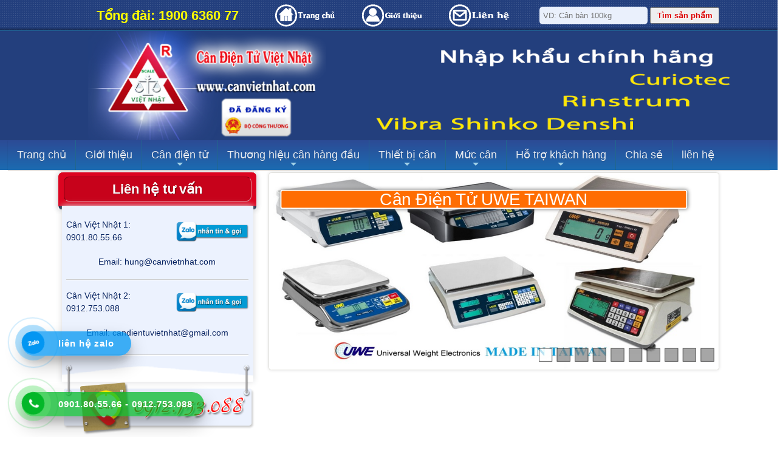

--- FILE ---
content_type: text/html; charset=UTF-8
request_url: https://www.canvietnhat.com/can-100-tan/
body_size: 27070
content:
<!DOCTYPE html PUBLIC "-//W3C//DTD XHTML 1.0 Transitional//EN" "http://www.w3.org/TR/xhtml1/DTD/xhtml1-transitional.dtd">
<html xmlns="http://www.w3.org/1999/xhtml" xmlns:og="http://opengraphprotocol.org/schema/" mlns:og="https://ogp.me/ns#" xmlns:fb="https://www.facebook.com/2008/fbml" lang="vi-vn" xml:lang="vi-vn">
<head>
<meta http-equiv="Content-Type" content="text/html; charset=utf-8" />
<base href="https://www.canvietnhat.com/" />
<title>Cân điện tử 100 tấn - Báo giá Cân 100 tấn giá rẻ </title>
<meta name="description"  content="Cân điện tử 100 tấn &#x2b50; bạn muốn có bảng báo giá &#x2705; gọi 090.180.55.66, hiện chúng tôi có &#x2b50; giá bán Cân 100 tấn giá rẻ và ưu đãi lớn liên hệ &#x2705; tổng đài 1900 636077. " />
<meta name="keywords" content="Cân điện tử 100 tấn, Cân 100 tấn " />
<link rel="shortcut icon" href="images/icon.png" type="image/x-icon" />
<meta name="generator" content="CÔNG TY TNHH CÂN ĐIỆN TỬ VIỆT NHẬT" />
<meta http-equiv="imagetoolbar" content="no" />
<meta name="author" content="CÔNG TY TNHH CÂN ĐIỆN TỬ VIỆT NHẬT" />
<!-- META GEO LOCATION-->
<meta name="DC.title" content="Cân điện tử Việt Nhật" />
<meta name="geo.region" content="VN-SG" />
<meta name="geo.placename" content="Ho Chi Minh City" />
<meta name="geo.position" content="10.8008148;106.7157678" />
<meta name="ICBM" content="10.8008148, 106.7157678" />
<!-- meta og  cho mạng xã hội-->
<meta property="og:site_name" content="CÔNG TY TNHH CÂN ĐIỆN TỬ VIỆT NHẬT" />
<meta property="og:type" content="product" />
<meta property="og:title" content="Cân điện tử 100 tấn - Báo giá Cân 100 tấn giá rẻ " />
<meta property="og:url" content="https://www.canvietnhat.com/can-100-tan/" />
<meta property="og:image" content="https://www.canvietnhat.com/images/logo.png" />
<meta property="og:description" content="Cân điện tử 100 tấn &#x2b50; bạn muốn có bảng báo giá &#x2705; gọi 090.180.55.66, hiện chúng tôi có &#x2b50; giá bán Cân 100 tấn giá rẻ và ưu đãi lớn liên hệ &#x2705; tổng đài 1900 636077. " />
<meta property="fb:admins" content="100000125574459"/>
<meta name="twitter:card" content="summary" />
<meta name="twitter:description" content="Cân điện tử 100 tấn &#x2b50; bạn muốn có bảng báo giá &#x2705; gọi 090.180.55.66, hiện chúng tôi có &#x2b50; giá bán Cân 100 tấn giá rẻ và ưu đãi lớn liên hệ &#x2705; tổng đài 1900 636077. " />
<meta name="twitter:title" content="Cân điện tử 100 tấn - Báo giá Cân 100 tấn giá rẻ " />
<meta name="twitter:image" content="https://www.canvietnhat.com/images/logo.png" />


	<script type="application/ld+json">
    {
      "@context": "http://schema.org",
      "@type": "Organization",
      "url": "https://www.canvietnhat.com",
      "logo": "https://www.canvietnhat.com/images/logo.png",
      "contactPoint": [{
        "@type": "ContactPoint",
        "telephone": "+84 0901.80.55.66 - 0912.753.088",
        "contactType": "Customer service"
      }]
    }
    </script>
    <script type="application/ld+json">
    {
      "@context": "http://schema.org",
      "@type": "GovernmentPermit",
      "issuedBy": {
        "@type": "GovernmentOrganization",
        "name": "Giấy phép kinh doanh số: 0310989217   do Sở kế hoạch TpHCM cấp ngày 14/07/2011"
      },
      "issuedThrough": {
        "@type": "GovernmentService",
        "name": "Công ty cân điện tử Việt Nhật là nhà nhập khẩu phẩn phối cân điện tử chính hãng"
      },
      "name": "",
      "validFor": "",
      "validIn": {
        "@type": "AdministrativeArea",
        "name": "TpHCM"
      }
    }
    </script>
	<script type="application/ld+json">
    {
      "@context": "http://schema.org",
      "@type": "Organization",
      "name": "CÔNG TY TNHH CÂN ĐIỆN TỬ VIỆT NHẬT",
      "description": "Cân điên tử Việt Nhật ⭐ luôn tận tâm vì khách hàng với khẩu hiệu Chất lượng tạo niềm tin, liên hệ ✅ Hotline 090.180.55.66, 0912 753 088 - ⭐ ",
      "url": "https://www.canvietnhat.com",
      "logo": "https://www.canvietnhat.com/images/logo.png ",
      "telephone": "+84-0901.80.55.66 - 0912.753.088",
      "address": {
          "@type": "PostalAddress",
          "streetAddress": "26 Đường Số 4 Khu Nhà Ở Bắc Đinh Bộ Lĩnh, Phường Bình Thạnh, TP.HỒ CHÍ MINH",
          "addressLocality": "Sài Gòn",
          "addressRegion": "SG",
          "postalCode": "700000",
          "addressCountry": "VN"
      },
      "geo": {
        "@type": "GeoCoordinates",
        "latitude":10.800317,
        "longitude":106.7151404
      },
      "sameAs": [ 
         "https://plus.google.com/+CandientuvietnhatVNS?rel=author",
         "https://www.facebook.com/candientuvietnhat/",
         "#",
         "https://twitter.com/vnsscale",
         "https://www.pinterest.com/canvietnhatvn/"
      ]
    }
    </script>
    <script type="application/ld+json">
	{
		"@context": "https://schema.org/",
		"@type": "CreativeWorkSeries",
		"name": "Cân điện tử 100 tấn",
		"aggregateRating": 
		{
			"@type": "AggregateRating",
			"ratingValue": "10",
			"bestRating": "10",
			"ratingCount": "8686"
		}
	}
    </script>


<meta name="apple-mobile-web-app-capable" content="yes" />
<meta name="robots" content="index, follow, all" />
<meta name="revisit-after" content="1 days" />
<meta name="language" content="vietnamese" />

<link rel="stylesheet" type="text/css" href="css/style.css" />

<meta name="viewport" content="width=device-width, initial-scale=1" />

<!--menu-->
    <!-- SmartMenus core CSS (required) -->
    <link href="css/sm-core-css.css" rel="stylesheet" type="text/css" />
    <link href="css/sm-blue.css" rel="stylesheet" type="text/css" />
<!--<link rel="stylesheet" href="css/menu.css" type="text/css" media="screen, projection" />-->
	<link rel="stylesheet" href="css/menuright.css" type="text/css" media="screen, projection" />

<!--banner-->
    <link href="css/slider.css" rel="stylesheet" type="text/css" />
    <script type="text/javascript" src="js/jquery-1.9.1.min.js"></script>
    <script type="text/javascript" src="js/jssor.js"></script>
    <script type="text/javascript" src="js/jssor.slider.js"></script>
    <script type="text/javascript" src="js/slider.js"></script>
<!-- menu mobile-->
	<script type="text/javascript" src="js/jquery.min.js"></script>
<!-- begin slide Box right -->
    <link rel="stylesheet" type="text/css" href="css/sagscroller.css" />
    <link rel="stylesheet" type="text/css" href="css/slieBox.css" />
    <script src="js/sagscroller.js" type="text/javascript"></script>
    <script src="js/jquery-1.js" type="text/javascript"></script>
    <script>
    
    //SAG scroller demo #1:
    
    var sagscroller1=new sagscroller({
        id:'mysagscroller',
        mode: 'manual' //<--no comma following last option
    })
    
    //SAG scroller demo #2:
    
    var sagscroller2=new sagscroller({
        id:'mysagscroller2',
        mode: 'auto',
        pause: 2500,
        animatespeed: 400 //<--no comma following last option
    })
    </script>
<!-- end slide Box right -->
<!-- format currency-->
<script type="text/javascript" src="js/currency.js"></script>
<meta name="google-site-verification" content="gKatSMykNkDG1D8JdxgFzAO2nSyon-VHh5C1gE8RJZ8" />
<meta name="google-site-verification" content="hZ-tNzhdQt7uXA5gij287-8P7DFT20xxFeYFSaViAVc" />
<!-- <a href="https://siteexplorer.info/">Site Explorer</a> -->
<!-- Global site tag (gtag.js) - Google Analytics -->
<script async src="https://www.googletagmanager.com/gtag/js?id=UA-25990762-1"></script>
<script>
  window.dataLayer = window.dataLayer || [];
  function gtag(){dataLayer.push(arguments);}
  gtag('js', new Date());

  gtag('config', 'UA-25990762-1');
</script>
<script async src="https://www.googletagmanager.com/gtag/js?id=AW-1014361567"></script>
<script>
  window.dataLayer = window.dataLayer || [];
  function gtag(){dataLayer.push(arguments);}
  gtag('js', new Date());
  gtag('config', 'AW-1014361567');
</script>
<script type="text/javascript">
    window.addEventListener('load',function(){
        jQuery("[href^='tel:']").click(function(){
            gtag('event', 'conversion', { 'send_to': 'AW-1014361567/mj_jCMW864UBEN_b1-MD'});
        });
    });
</script>
<!--hiệu ứng giáng sinh
<script type="text/javascript" src="https://www.anhkhoi.vn/js/hieu-ung/noel.js"></script>-->
<!--hiệu ứng chúc mừng năm mới
<script type="text/javascript" src="https://www.anhkhoi.vn/js/hieu-ung/new-year.js"></script>
<script type="text/javascript" src="https://www.anhkhoi.vn/js/hieu-ung/hoaroi.js"></script>-->

</head>

<body >
<div id="mainall">
  <div id="header">
    <h1 itemprop="name" ><a href="https://www.canvietnhat.com/can-100-tan/"><span><strong>Cân điện tử 100 tấn - Báo giá Cân 100 tấn giá rẻ</strong></span></a></h1>
    <div id="top-header">
      <div id="content-top-header">
        <table width="100%" border="0" cellpadding="0" cellspacing="0">
          <tr id="desktop">
            <td width="30%"><h2><span id="hotline-top">Tổng đài: 1900 6360 77</span></h2></td>
            <td width="13%"><a href="https://goo.gl/riA5Wi"><img src="images/icon-home.gif" /></a></td>
            <td width="13%"><a href="gioi-thieu/"><img src="images/icon-about.gif" /></a></td>
            <td width="13%"><a href="lien-he/"><img src="images/icon-email.gif" /></a></td>
            <td width="30%">
              <form action="search/" method="get" name="search">
                <input id="tagkeywords" type="text" name="tag" value="" placeholder="VD: Cân bàn 100kg" />
                <input id="submit" type="submit" value="Tìm sản phẩm" />
              </form>
            </td>
          </tr>
          <tr id="mobile">
            <td width="100%" colspan="5" ><span id="hotline-top">Tổng đài: 1900 6360 77</span> <span id="clickmenu"><img src="images/icon-menu.gif" /></span></td>
          </tr>
        </table>
      </div>
    </div>
    <div id="content-header">
      <div id="view-content-header">
        <div id="logo">
          <p style="text-align:center; margin:0; padding:0;"><a href="/"  itemprop="license" rel="license"><img src="images/logo.png" alt="Cân điện tử" title="Cân điện tử" /></a></p>
        </div>
<!--        <div id="flash">
          <object classid="clsid:D27CDB6E-AE6D-11cf-96B8-444553540000" codebase="http://fpdownload.macromedia.com/pub/shockwave/cabs/flash/swflash.cab#version=8,0,0,0" width="100%" height="170">
              <param name="movie" value="can-dien-tu-viet-nhat.swf" />
              <param name="quality" value="high" />
              <param name="allowScriptAccess" value="always" />
              <param name="wmode" value="transparent">
                 <embed src="images/can-dien-tu-viet-nhat.swf"
                  quality="high"
                  type="application/x-shockwave-flash"
                  WMODE="transparent"
                  width="100%"
                  height="170"
                  pluginspage="http://www.macromedia.com/go/getflashplayer"
                  allowScriptAccess="always" />
            </object>
        </div>-->
        <div id="clear"></div>
      </div>
    </div>
    
  </div>
  <!--end header-->
  <!--menu-->
  
    <div id="menu-top">
      <div id="menu">
        <p id="clickmenu"><span> Menu <img src="images/menu.png" alt="menu" /></span></p>
      <div id="menubar">
        <ul class="sm sm-blue" id="dropdown">
          <li><a href="/"><span>Trang chủ</span></a></li>
          <li>
            <a href="gioi-thieu/" ><span> Giới thiệu</span></a>
            
	            
          </li>
          <li>
            <a href="can-dien-tu/" ><span> Cân điện tử</span></a>
            
	
            <ul>
              <li>
                <a href="can-ban/" ><span>Cân bàn điện tử</span></a>
                            <ul>
                  <li>
                    <a href="can-ban-30kg/" ><span>Cân bàn điện tử 30kg</span></a>
                  </li>
                  <li>
                    <a href="can-ban-50kg/" ><span>Cân bàn điện tử 50kg</span></a>
                  </li>
                  <li>
                    <a href="can-ban-60kg/" ><span>Cân bàn điện tử 60kg</span></a>
                  </li>
                  <li>
                    <a href="can-ban-100kg/" ><span>Cân bàn điện tử 100kg</span></a>
                  </li>
                  <li>
                    <a href="can-ban-150kg/" ><span>Cân bàn điện tử 150kg</span></a>
                  </li>
                  <li>
                    <a href="can-ban-200kg/" ><span>Cân bàn điện tử 200kg</span></a>
                  </li>
                  <li>
                    <a href="can-ban-300kg/" ><span>Cân bàn điện tử 300kg</span></a>
                  </li>
                  <li>
                    <a href="can-ban-500kg/" ><span>Cân bàn điện tử 500kg</span></a>
                  </li>
                  <li>
                    <a href="can-ban-1-tan/" ><span>Cân bàn điện tử 1 tấn</span></a>
                  </li>
                  <li>
                    <a href="can-ban-2-tan/" ><span>Cân bàn điện tử 2 tấn</span></a>
                  </li>
                  <li>
                    <a href="can-ban-3-tan/" ><span>Cân bàn điện tử 3 tấn</span></a>
                  </li>
                  <li>
                    <a href="can-ban-5-tan/" ><span>Cân bàn điện tử 5 tấn</span></a>
                  </li>
                  <li>
                    <a href="can-ban-chong-hoa-chat/" ><span>Cân bàn điện tử chống hóa chất</span></a>
                  </li>
                  <li>
                    <a href="can-may-in/" ><span>Cân Bàn Điện Tử Máy In</span></a>
                  </li>
                  <li>
                    <a href="can-con-lan/" ><span>Cân bàn con lăn</span></a>
                  </li>
                  <li>
                    <a href="can-xuat-tin-hieu-den-ken/" ><span>Cân xuất tín hiệu báo đèn và kèn</span></a>
                  </li>
                  <li>
                    <a href="can-ban--co-banh-xe-duy-chuyen/" ><span>Cân bàn có bánh xe duy chuyển</span></a>
                  </li>
                  <li>
                    <a href="can-ban-chan-ghe/" ><span>Cân bàn chân ghế</span></a>
                  </li>
                  <li>
                    <a href="can-ban-than-roi/" ><span>Cân bàn thân rời</span></a>
                  </li>
                  <li>
                    <a href="can-hjk-nhat-ban/" ><span>Cân bàn chính xác cao</span></a>
                  </li>
                  <li>
                    <a href="can-ban-thiet-ke/" ><span>Cân bàn thiết kế theo yêu cầu</span></a>
                  </li>
                  <li>
                    <a href="can-dien-tu-mien-tay/" ><span>Cân Điện Tử Miền Tây</span></a>
                  </li>
			    </ul>
             
              </li>
              <li>
                <a href="can-ban-nho-mini/" ><span>Cân bàn mini điện tử</span></a>
                            <ul>
                  <li>
                    <a href="can-ban-2kg/" ><span>Cân bàn điện tử 2kg</span></a>
                  </li>
                  <li>
                    <a href="can-3kg-2/" ><span>Cân Bàn Điện Tử 3kg</span></a>
                  </li>
                  <li>
                    <a href="can-ban-5kg/" ><span>Cân bàn điện tử 5kg</span></a>
                  </li>
                  <li>
                    <a href="can-ban-6kg/" ><span>Cân bàn điện tử 6kg</span></a>
                  </li>
                  <li>
                    <a href="can-ban-10kg/" ><span>Cân bàn điện tử 10kg</span></a>
                  </li>
                  <li>
                    <a href="can-ban-15kg/" ><span>Cân bàn điện tử 15kg</span></a>
                  </li>
                  <li>
                    <a href="can-ban-20kg/" ><span>Cân bàn điện tử 20kg</span></a>
                  </li>
                  <li>
                    <a href="can-dien-tu-30kg/" ><span>Cân bàn điện tử 30kg</span></a>
                  </li>
                  <li>
                    <a href="can-may-in-tem/" ><span>Cân bàn điện tử máy in bill</span></a>
                  </li>
			    </ul>
             
              </li>
              <li>
                <a href="can-treo/" ><span>Cân treo điện tử</span></a>
                            <ul>
                  <li>
                    <a href="can-treo-100kg/" ><span>Cân treo điện tử 100kg</span></a>
                  </li>
                  <li>
                    <a href="can-treo-150kg/" ><span>Cân treo điện tử 150kg</span></a>
                  </li>
                  <li>
                    <a href="can-treo-200kg/" ><span>Cân treo điện tử 200kg</span></a>
                  </li>
                  <li>
                    <a href="can-treo-300kg/" ><span>Cân treo điện tử 300kg</span></a>
                  </li>
                  <li>
                    <a href="can-treo-500kg/" ><span>Cân treo điện tử 500kg</span></a>
                  </li>
                  <li>
                    <a href="can-treo-1-tan/" ><span>Cân treo điện tử 1 tấn</span></a>
                  </li>
                  <li>
                    <a href="can-treo-2-tan/" ><span>Cân treo điện tử 2 tấn</span></a>
                  </li>
                  <li>
                    <a href="can-treo-3-tan/" ><span>Cân treo điện tử 3 tấn</span></a>
                  </li>
                  <li>
                    <a href="can-treo-5-tan/" ><span>Cân treo điện tử 5 tấn</span></a>
                  </li>
                  <li>
                    <a href="can-treo-dien-tu-7-5-tan/" ><span>Cân treo điện tử 7.5 tấn</span></a>
                  </li>
                  <li>
                    <a href="can-treo-10-tan/" ><span>Cân treo điện tử 10 tấn</span></a>
                  </li>
                  <li>
                    <a href="can-treo-15-tan/" ><span>Cân treo điện tử 15 tấn</span></a>
                  </li>
                  <li>
                    <a href="can-treo-dien-tu-20-tan/" ><span>Cân treo điện tử 20 tấn</span></a>
                  </li>
                  <li>
                    <a href="can-treo-30-tan/" ><span>Cân treo điện tử 30 tấn</span></a>
                  </li>
                  <li>
                    <a href="can-treo-50-tan/" ><span>Cân treo điện tử 50 tấn</span></a>
                  </li>
                  <li>
                    <a href="can-treo-wireless-ocs-sz-bc/" ><span>Cân treo Wireless</span></a>
                  </li>
			    </ul>
             
              </li>
              <li>
                <a href="can-trong-luong/" ><span>Cân trọng lượng điện tử</span></a>
                            <ul>
			    </ul>
             
              </li>
              <li>
                <a href="can-phan-tich/" ><span>Cân phân tích điện tử</span></a>
                            <ul>
                  <li>
                    <a href="can-phan-tich-1-so-le/" ><span>Cân phân tích 1 số lẻ</span></a>
                  </li>
                  <li>
                    <a href="can-phan-tich-2-so-le/" ><span>Cân phân tích 2 số lẻ</span></a>
                  </li>
                  <li>
                    <a href="can-phan-tich-3-so-le/" ><span>Cân phân tích 3 số lẻ</span></a>
                  </li>
                  <li>
                    <a href="can-phan-tich-4-so-le/" ><span>Cân phân tích 4 số lẻ</span></a>
                  </li>
                  <li>
                    <a href="can-phan-tich-5-so-le/" ><span>Cân phân tích 5 số lẻ</span></a>
                  </li>
                  <li>
                    <a href="can-ty-trong/" ><span>Cân tỷ trọng</span></a>
                  </li>
                  <li>
                    <a href="can-bao-den-va-ken-cao-thap/" ><span>Cân xuất tín hiệu báo đèn và kèn</span></a>
                  </li>
			    </ul>
             
              </li>
              <li>
                <a href="can-san/" ><span>Cân sàn điện tử</span></a>
                            <ul>
                  <li>
                    <a href="can-san-500kg/" ><span>Cân sàn điện tử 500kg</span></a>
                  </li>
                  <li>
                    <a href="can-san-1-tan/" ><span>Cân sàn điện tử 1 tấn</span></a>
                  </li>
                  <li>
                    <a href="can-san-2-tan/" ><span>Cân sàn điện tử 2 tấn</span></a>
                  </li>
                  <li>
                    <a href="can-san-3-tan/" ><span>Cân sàn điện tử 3 tấn</span></a>
                  </li>
                  <li>
                    <a href="can-san-5-tan/" ><span>Cân sàn điện tử 5 tấn</span></a>
                  </li>
                  <li>
                    <a href="can-san-10-tan/" ><span>Cân sàn điện tử 10 tấn</span></a>
                  </li>
                  <li>
                    <a href="can-may-in-2/" ><span>Cân sàn điện tử máy in</span></a>
                  </li>
                  <li>
                    <a href="can-san-man-doc-len-xuong/" ><span>Cân sàn mán dốc lên xuống</span></a>
                  </li>
                  <li>
                    <a href="can-san-inox/" ><span>Cân sàn Inox chống nước hóa chất</span></a>
                  </li>
                  <li>
                    <a href="can-ky-thuat-so/" ><span>Cân  sàn Kỹ Thuật Số</span></a>
                  </li>
                  <li>
                    <a href="can-san-vns/" ><span>Cân sàn điện tử VNS</span></a>
                  </li>
                  <li>
                    <a href="can-san-lap-chim/" ><span>Cân sàn lấp âm</span></a>
                  </li>
			    </ul>
             
              </li>
              <li>
                <a href="can-vang/" ><span>Cân vàng điện tử</span></a>
                            <ul>
                  <li>
                    <a href="can-vang-shinko/" ><span>Cân vàng điện tử Vibra Shinko</span></a>
                  </li>
                  <li>
                    <a href="can-vang-vns/" ><span>Cân vàng điện tử VNS</span></a>
                  </li>
			    </ul>
             
              </li>
              <li>
                <a href="can-ky-thuat/" ><span>Cân kỹ thuật điện tử</span></a>
                            <ul>
                  <li>
                    <a href="can-ky-thuat-1-so-le/" ><span>Cân kỹ thuật 1 số lẻ</span></a>
                  </li>
                  <li>
                    <a href="can-ky-thuat-2-so-le/" ><span>Cân kỹ thuật 2 số lẻ</span></a>
                  </li>
                  <li>
                    <a href="can-ky-thuat-3-so-le/" ><span>Cân kỹ thuật 3 số lẻ</span></a>
                  </li>
                  <li>
                    <a href="can-ky-thuat-4-so-le/" ><span>Cân kỹ thuật 4 số lẻ</span></a>
                  </li>
                  <li>
                    <a href="can-ky-thuat-5-so-le/" ><span>Cân kỹ thuật 5 số lẻ</span></a>
                  </li>
                  <li>
                    <a href="can-ky-thuat-6-so-le/" ><span>Cân kỹ thuật 6 số lẻ</span></a>
                  </li>
			    </ul>
             
              </li>
              <li>
                <a href="can-dem/" ><span>Cân đếm điện tử</span></a>
                            <ul>
			    </ul>
             
              </li>
              <li>
                <a href="can-thuy-san/" ><span>Cân điện tử thủy sản</span></a>
                            <ul>
			    </ul>
             
              </li>
              <li>
                <a href="can-tinh-tien/" ><span>Cân tính tiền siêu thị</span></a>
                            <ul>
			    </ul>
             
              </li>
              <li>
                <a href="can-nha-bep/" ><span>Cân nhà bếp điện tử</span></a>
                            <ul>
			    </ul>
             
              </li>
              <li>
                <a href="can-xuat-hilook/" ><span>Cân điện tử xuất tín hiệu cảnh báo</span></a>
                            <ul>
			    </ul>
             
              </li>
              <li>
                <a href="can-mini-bo-tui/" ><span>Cân điện tử mini bỏ túi</span></a>
                            <ul>
			    </ul>
             
              </li>
              <li>
                <a href="can-do-kich-thuoc-thung-hang-va-hanh-ly/" ><span>Cân đo kích thước</span></a>
                            <ul>
			    </ul>
             
              </li>
              <li>
                <a href="can-cong-nghiep-2/" ><span>Cân công nghiệp</span></a>
                            <ul>
			    </ul>
             
              </li>
              <li>
                <a href="can-dong-vat/" ><span>Cân Động Vật</span></a>
                            <ul>
			    </ul>
             
              </li>
              <li>
                <a href="can-cong-nghiep-dac-biet/" ><span>Cân ứng dụng công nghiệp</span></a>
                            <ul>
			    </ul>
             
              </li>
              <li>
                <a href="can-mu-cao-su/" ><span>Cân điện tử cân mủ cao su</span></a>
                            <ul>
			    </ul>
             
              </li>
              <li>
                <a href="can-treo-mini/" ><span>Cân treo mini điện tử bỏ túi</span></a>
                            <ul>
                  <li>
                    <a href="can-treo-1kg/" ><span>Cân treo điện tử 20kg</span></a>
                  </li>
                  <li>
                    <a href="can-treo-5kg/" ><span>Cân treo điện tử 50kg</span></a>
                  </li>
			    </ul>
             
              </li>
              <li>
                <a href="can-say-am/" ><span>Cân sấy ẩm điện tử</span></a>
                            <ul>
			    </ul>
             
              </li>
              <li>
                <a href="can-suc-khoe/" ><span>Cân sức khỏe điện tử</span></a>
                            <ul>
			    </ul>
             
              </li>
              <li>
                <a href="can-o-to-dien-tu/" ><span>Cân trục cân di động</span></a>
                            <ul>
                  <li>
                    <a href="can-o-to-40-tan/" ><span>Cân trục 2 bàn cân</span></a>
                  </li>
                  <li>
                    <a href="can-truc-can-di-dong/" ><span>Cân trục chuyển động</span></a>
                  </li>
                  <li>
                    <a href="can-di-dong-can-xe/" ><span>Cân di động</span></a>
                  </li>
                  <li>
                    <a href="ban-can-di-dong-ket-noi-day/" ><span>Bàn cân di động kết nối dây</span></a>
                  </li>
                  <li>
                    <a href="ban-can-di-dong-khong-day-wireless/" ><span>Bàn cân di động không dây wireless</span></a>
                  </li>
			    </ul>
             
              </li>
              <li>
                <a href="can-bang-tai-kiem-tra-trong-luong/" ><span>Cân băng tải kiểm tra trọng lượng</span></a>
                            <ul>
			    </ul>
             
              </li>
              <li>
                <a href="tram-can-xe-tai/" ><span>Trạm cân xe tải</span></a>
                            <ul>
			    </ul>
             
              </li>
              <li>
                <a href="dini-argeo-2/" ><span>Cân điện tử DINI ARGEO EU</span></a>
                            <ul>
			    </ul>
             
              </li>
              <li>
                <a href="can-chong-no/" ><span>Cân bàn điện tử chống nổ</span></a>
                            <ul>
                  <li>
                    <a href="can-chong-no-2-22/" ><span>Cân chống nổ vùng 3 GD 2 22</span></a>
                  </li>
                  <li>
                    <a href="can-chong-no-vung-1-21/" ><span>Cân chống nổ vùng 2 GD 1 21</span></a>
                  </li>
			    </ul>
             
              </li>
            </ul>

	            
          </li>
          <li>
            <a href="thuong-hieu/" ><span> Thương hiệu cân hàng đầu</span></a>
            
	
            <ul>
              <li>
                <a href="can-dien-tu-vibra/" ><span>Cân điện tử Vibra Shinko Denshi Japan</span></a>
            
              </li>
              <li>
                <a href="can-UWE/" ><span>Cân điện tử UWE xuất Xứ Đài Loan</span></a>
            
              </li>
              <li>
                <a href="loadcell-utilcell-spain/" ><span>Loadcell Utilcell EU Spain</span></a>
            
              </li>
              <li>
                <a href="dini-argeo/" ><span>DINI AREO ITALY</span></a>
            
              </li>
              <li>
                <a href="can-dien-tu-rinstrum/" ><span>Cân điện tử Rinstrum Úc</span></a>
            
              </li>
              <li>
                <a href="can-dien-tu-vns/" ><span>Cân điện tử VNS China</span></a>
            
              </li>
              <li>
                <a href="curiotec/" ><span>Cân điện tử Curiotec Korea</span></a>
            
              </li>
              <li>
                <a href="can-dien-tu-mk-cells/" ><span>Cân điện tử MK-Cells</span></a>
            
              </li>
              <li>
                <a href="can-dien-tu-ute/" ><span>Cân điện tử UTE China</span></a>
            
              </li>
              <li>
                <a href="can-dien-tu-locosc/" ><span>Cân điện tử Locosc China</span></a>
            
              </li>
              <li>
                <a href="can-dien-tu-vmc/" ><span>Cân điện tử VMC China</span></a>
            
              </li>
              <li>
                <a href="can-ishida/" ><span>Cân điện tử Ishida</span></a>
            
              </li>
              <li>
                <a href="can-dien-tu-digi/" ><span>Cân điện tử Digi China</span></a>
            
              </li>
              <li>
                <a href="can-dien-tu-cas/" ><span>Cân điện tử Cas</span></a>
            
              </li>
              <li>
                <a href="can-dien-tu-tanita/" ><span>Cân điện tử Tanita Japan, Sx China</span></a>
            
              </li>
              <li>
                <a href="can-dien-tu-and/" ><span>Cân điện tử AND</span></a>
            
              </li>
              <li>
                <a href="can-dien-tu-amcells/" ><span>Cân điện tử Amcells China</span></a>
            
              </li>
              <li>
                <a href="can-dien-tu-thames-side/" ><span>Cân điện tử Thames side Anh UK</span></a>
            
              </li>
              <li>
                <a href="can-dien-tu-yaohua/" ><span>Cân điện tử Yaohua</span></a>
            
              </li>
              <li>
                <a href="can-dien-tu-jadever/" ><span>Cân điện tử Jadever</span></a>
            
              </li>
              <li>
                <a href="can-dien-tu-ocs/" ><span>Cân điện tử OCS</span></a>
            
              </li>
              <li>
                <a href="can-pris/" ><span>Cân điện tử Pris</span></a>
            
              </li>
            </ul>

	            
          </li>
          <li>
            <a href="thiet-bi-can/" ><span> Thiết bị cân</span></a>
            
	
            <ul>
              <li>
                <a href="loadcell/" ><span>Loadcell cân điện tử</span></a>
                            <ul>
                  <li>
                    <a href="loadcell-utilcell/" ><span>Loadcell Utilcell SPAIN</span></a>
                  </li>
                  <li>
                    <a href="loadcell-y/" ><span>Loadcell Dini Argeo ITALY</span></a>
                  </li>
                  <li>
                    <a href="Loadcell-curiotec/" ><span>Loadcell Curiotec KOREA</span></a>
                  </li>
                  <li>
                    <a href="loadcell-hbm/" ><span>Loadcell HBM</span></a>
                  </li>
                  <li>
                    <a href="loadcell-vmc/" ><span>Loadcell VMC</span></a>
                  </li>
                  <li>
                    <a href="loadcell-mkcells/" ><span>Loadcell Mkcells</span></a>
                  </li>
                  <li>
                    <a href="loadcell-keli/" ><span>Loadcell Keli China</span></a>
                  </li>
                  <li>
                    <a href="loadcell-ute/" ><span>Loadcell UTE</span></a>
                  </li>
                  <li>
                    <a href="loadcell-mavin/" ><span>Loadcell Mavin China</span></a>
                  </li>
                  <li>
                    <a href="loadcell-amcells/" ><span>Loadcell Amcells</span></a>
                  </li>
                  <li>
                    <a href="loadcell-zemic/" ><span>Loadcell Zemic</span></a>
                  </li>
                  <li>
                    <a href="loadcell-vishay/" ><span>Loadcell Vishay</span></a>
                  </li>
                  <li>
                    <a href="loadcell-pt/" ><span>Loadcell PT</span></a>
                  </li>
                  <li>
                    <a href="loadcell-cas/" ><span>Loadcell Cas</span></a>
                  </li>
                  <li>
                    <a href="loadcell-can-o-to/" ><span>Loadcell cân ô tô</span></a>
                  </li>
                  <li>
                    <a href="thames-side/" ><span>Loadcell Thames Side Anh </span></a>
                  </li>
			    </ul>
             
              </li>
              <li>
                <a href="loadcell-can-he-thong/" ><span>Loadcell cân hệ thống</span></a>
                            <ul>
                  <li>
                    <a href="mouting-loadcell/" ><span>Bộ Mouting Loadcell</span></a>
                  </li>
                  <li>
                    <a href="loadcell-can-bang-tai-chong-rung/" ><span>Loadcell cân băng tải chống rung</span></a>
                  </li>
                  <li>
                    <a href="loadcell-can-bon-can-tram-tron/" ><span>Loadcell cân bồn, trạm trộn</span></a>
                  </li>
                  <li>
                    <a href="loadcell-ky-thuat-so-digital/" ><span>Loadcell kỹ thuật số digital</span></a>
                  </li>
                  <li>
                    <a href="loadcell-vns-gia-re-tphcm/" ><span>Loadcell giá rẻ</span></a>
                  </li>
                  <li>
                    <a href="loadcell-can-san/" ><span>Loadcell cân sàn</span></a>
                  </li>
                  <li>
                    <a href="loadcell-can-dong-bao-can-bang-tai/" ><span>Loadcell cân đóng bao, cân bàn</span></a>
                  </li>
                  <li>
                    <a href="loadcell-kiem-tra-luc-keo-nen/" ><span>Loadcell kiểm tra lực nén</span></a>
                  </li>
                  <li>
                    <a href="loadcell-chong-no-atex/" ><span>Loadcell chống nổ Atex</span></a>
                  </li>
                  <li>
                    <a href="loadcell-chiu-nhiet-do-cao/" ><span>Loadcell chịu nhiệt độ cao</span></a>
                  </li>
                  <li>
                    <a href="loadcell-chu-z/" ><span>Loadcell dạng kéo chử Z</span></a>
                  </li>
                  <li>
                    <a href="loadcell-chong-nuoc-ip68-69k/" ><span>Loadcell chống nước IP 68 69K</span></a>
                  </li>
                  <li>
                    <a href="loadcell-can-xe-tai-o-to/" ><span>Loadcell cân xe tải, cân ô tô</span></a>
                  </li>
                  <li>
                    <a href="loadcell-cau-truc/" ><span>Loadcell cầu trục, dây cáp</span></a>
                  </li>
                  <li>
                    <a href="loadcell-can-ky-thuat/" ><span>loadcell cân kỹ thuật, cân đĩa</span></a>
                  </li>
                  <li>
                    <a href="loadcell-lap-dat-tren-xe-tren-duong-ray-xe-lua/" ><span>Loadcell trên đường rây trên xe</span></a>
                  </li>
                  <li>
                    <a href="loadcell-tai-trong-100-1000-tan/" ><span>Loadcell 100 tấn 1000 tấn</span></a>
                  </li>
                  <li>
                    <a href="cam-bien-tren-xe-nang/" ><span>Cảm biến dành cho xe nâng hàng</span></a>
                  </li>
			    </ul>
             
              </li>
              <li>
                <a href="dau-can-dien-tu/" ><span>Đầu cân điện tử</span></a>
                            <ul>
                  <li>
                    <a href="dau-he-thong/" ><span>Đầu cân hệ thống</span></a>
                  </li>
                  <li>
                    <a href="dau-can-xe/" ><span>Đầu cân xe tải</span></a>
                  </li>
                  <li>
                    <a href="dau-can-ban/" ><span>Đầu cân bàn</span></a>
                  </li>
                  <li>
                    <a href="dau-can-chong-no/" ><span>Đầu cân chống nổ</span></a>
                  </li>
                  <li>
                    <a href="dau-can-cam-tay-wireless/" ><span>Đầu cân cầm tay Wireless</span></a>
                  </li>
			    </ul>
             
              </li>
              <li>
                <a href="dini-argeo-2-2/" ><span>Đầu cân DINI ARGEO Italy</span></a>
                            <ul>
                  <li>
                    <a href="dau-can-dgt-series/" ><span>Đầu cân DGT hệ thống</span></a>
                  </li>
                  <li>
                    <a href="dau-can-dgt1px/" ><span>Đầu cân DGT1PX series hệ thống</span></a>
                  </li>
                  <li>
                    <a href="dau-can-dfw-dini-argeo/" ><span>Đầu cân DFW series</span></a>
                  </li>
                  <li>
                    <a href="dau-can-3590-cam-ung/" ><span>Đầu cân 3590 cảm ứng series</span></a>
                  </li>
                  <li>
                    <a href="dau-can-cpw-dini-argeo/" ><span>Đầu cân CPW series</span></a>
                  </li>
                  <li>
                    <a href="dau-can-3590-dini-argeo/" ><span>Đầu cân 3590 phím nhấn</span></a>
                  </li>
                  <li>
                    <a href="dau-can-chong-no-2/" ><span>Đầu cân chống nổ DINI ARGEO</span></a>
                  </li>
                  <li>
                    <a href="dau-can-dien-tu-dfwx-dini-arggeo/" ><span>Đầu cân DFWX series</span></a>
                  </li>
			    </ul>
             
              </li>
              <li>
                <a href="qua-can-chuan/" ><span>Quả cân chuẩn</span></a>
                            <ul>
                  <li>
                    <a href="qua-can-dac-biet/" ><span>Quả cân thiết kế theo yêu cầu</span></a>
                  </li>
                  <li>
                    <a href="qua-can-chuan-e2/" ><span>Quả cân chuẩn E2</span></a>
                  </li>
                  <li>
                    <a href="qua-can-chuan-f1/" ><span>Quả cân chuẩn F1</span></a>
                  </li>
                  <li>
                    <a href="qua-can-chuan-f2/" ><span>Quả cân chuẩn F2</span></a>
                  </li>
                  <li>
                    <a href="qua-can-chuan-m1/" ><span>Quả cân chuẩn M1</span></a>
                  </li>
                  <li>
                    <a href="bo-qua-can-m1/" ><span>Bộ quả cân chuẩn M1</span></a>
                  </li>
                  <li>
                    <a href="bo-qua-can-f2/" ><span>Bộ quả cân chuẩn F2</span></a>
                  </li>
                  <li>
                    <a href="bo-qua-can-f1/" ><span>Bộ quả cân chuẩn F1</span></a>
                  </li>
                  <li>
                    <a href="bo-qua-can-e2/" ><span>Bộ quả cân chuẩn E2</span></a>
                  </li>
                  <li>
                    <a href="qua-can-chuan-m1-tu-2kg-5kg-10kg-20kg-25kg-50kg-100kg-200kg-gang/" ><span>Quả cân chuẩn M1 từ 2kg, 5kg,10kg, 20kg, 25kg, 50kg, 100kg, 200kg Gang</span></a>
                  </li>
                  <li>
                    <a href="qua-can-5kg-10kg-20kg/" ><span>Quả cân 5kg 10kg 20kg</span></a>
                  </li>
                  <li>
                    <a href="qua-can-hinh-chu-nhat/" ><span>Quả cân chuẩn inox hình chữ nhật có tay cầm</span></a>
                  </li>
                  <li>
                    <a href="qua-can-chuan-500kg/" ><span>Quả cân chuẩn 500kg</span></a>
                  </li>
                  <li>
                    <a href="qua-can-1000kg-2000kg/" ><span>Quả cân chuẩn 1000kg 2000kg</span></a>
                  </li>
                  <li>
                    <a href="auto-load-weight/" ><span>Máy chuẩn cân điện tử</span></a>
                  </li>
			    </ul>
             
              </li>
              <li>
                <a href="option-can/" ><span>Thiết bị cân</span></a>
                            <ul>
                  <li>
                    <a href="may-in-can-dien-tu/" ><span>Máy in cân điện tử</span></a>
                  </li>
                  <li>
                    <a href="hop-noi-loadcell/" ><span>Hộp nối loadcell</span></a>
                  </li>
                  <li>
                    <a href="phu-kien-can-dien-tu/" ><span>Phụ kiện cân điện tử</span></a>
                  </li>
                  <li>
                    <a href="chan-lac-mat-trau-loadcell/" ><span>Chân lắc Mắt trâu  load cell</span></a>
                  </li>
			    </ul>
             
              </li>
            </ul>

	            
          </li>
          <li>
            <a href="muc-can/" ><span> Mức cân</span></a>
            
	
            <ul>
              <li>
                <a href="can-1g/" ><span>Cân điện tử 1g</span></a>
            
              </li>
              <li>
                <a href="can-100g/" ><span>Cân điện tử 100g</span></a>
            
              </li>
              <li>
                <a href="can-200g/" ><span>Cân điện tử 200g</span></a>
            
              </li>
              <li>
                <a href="can-300g/" ><span>Cân điện tử 300g</span></a>
            
              </li>
              <li>
                <a href="can-400g/" ><span>Cân điện tử 400g</span></a>
            
              </li>
              <li>
                <a href="can-500g/" ><span>Cân điện tử 500g</span></a>
            
              </li>
              <li>
                <a href="can-600g/" ><span>Cân điện tử 600g</span></a>
            
              </li>
              <li>
                <a href="can-1kg/" ><span>Cân điện tử 1kg</span></a>
            
              </li>
              <li>
                <a href="can-800g/" ><span>Cân điện tử 800g</span></a>
            
              </li>
              <li>
                <a href="can-2kg/" ><span>Cân điện tử 2kg</span></a>
            
              </li>
              <li>
                <a href="can-3kg/" ><span>Cân điện tử 3kg</span></a>
            
              </li>
              <li>
                <a href="can-5kg/" ><span>Cân điện tử 5kg</span></a>
            
              </li>
              <li>
                <a href="can-6kg/" ><span>Cân điện tử 6kg</span></a>
            
              </li>
              <li>
                <a href="can-8kg/" ><span>Cân điện tử 8kg</span></a>
            
              </li>
              <li>
                <a href="can-10kg/" ><span>Cân điện tử 10kg</span></a>
            
              </li>
              <li>
                <a href="can-12kg/" ><span>Cân điện tử 12kg</span></a>
            
              </li>
              <li>
                <a href="can-15kg/" ><span>Cân điện tử 15kg</span></a>
            
              </li>
              <li>
                <a href="can-20kg/" ><span>Cân điện tử 20kg</span></a>
            
              </li>
              <li>
                <a href="can-25kg/" ><span>Cân điện tử 25kg</span></a>
            
              </li>
              <li>
                <a href="can-30kg/" ><span>Cân điện tử 30kg</span></a>
            
              </li>
              <li>
                <a href="can-50kg/" ><span>Cân điện tử 50kg</span></a>
            
              </li>
              <li>
                <a href="can-60kg/" ><span>Cân điện tử 60kg</span></a>
            
              </li>
              <li>
                <a href="can-100kg/" ><span>Cân điện tử 100kg</span></a>
            
              </li>
              <li>
                <a href="can-120kg/" ><span>Cân điện tử 120kg</span></a>
            
              </li>
              <li>
                <a href="can-150kg/" ><span>Cân điện tử 150kg</span></a>
            
              </li>
              <li>
                <a href="can-200kg/" ><span>Cân điện tử 200kg</span></a>
            
              </li>
              <li>
                <a href="can-300kg/" ><span>Cân điện tử 300kg</span></a>
            
              </li>
              <li>
                <a href="can-500kg/" ><span>Cân điện tử 500kg</span></a>
            
              </li>
              <li>
                <a href="can-1-tan/" ><span>Cân điện tử 1 tấn</span></a>
            
              </li>
              <li>
                <a href="can-2-tan/" ><span>Cân điện tử 2 tấn</span></a>
            
              </li>
              <li>
                <a href="can-3-tan/" ><span>Cân điện tử 3 tấn</span></a>
            
              </li>
              <li>
                <a href="can-5-tan/" ><span>Cân điện tử 5 tấn</span></a>
            
              </li>
              <li>
                <a href="can-10-tan/" ><span>Cân điện tử 10 tấn</span></a>
            
              </li>
              <li>
                <a href="can-20-tan/" ><span>Cân điện tử 20 tấn</span></a>
            
              </li>
              <li>
                <a href="can-30-tan/" ><span>Cân điện tử 30 tấn</span></a>
            
              </li>
              <li>
                <a href="can-50-tan/" ><span>Cân điện tử 50 tấn</span></a>
            
              </li>
              <li>
                <a href="can-60-tan/" ><span>Cân điện tử 60 tấn</span></a>
            
              </li>
              <li>
                <a href="can-80-tan/" ><span>Cân điện tử 80 tấn</span></a>
            
              </li>
              <li>
                <a href="can-100-tan/" ><span>Cân điện tử 100 tấn</span></a>
            
              </li>
              <li>
                <a href="can-120-tan/" ><span>Cân điện tử 120 tấn</span></a>
            
              </li>
              <li>
                <a href="can-150-tan/" ><span>Cân điện tử 150 tấn</span></a>
            
              </li>
              <li>
                <a href="loadcell-10g/" ><span>Loadcell 10g</span></a>
            
              </li>
              <li>
                <a href="loadcell-20g/" ><span>Loadcell 20g</span></a>
            
              </li>
              <li>
                <a href="loadcell-30g/" ><span>Loadcell 30g</span></a>
            
              </li>
              <li>
                <a href="loadcell-50g/" ><span>Loadcell 50g</span></a>
            
              </li>
              <li>
                <a href="loadcell-100g/" ><span>Loadcell 100g</span></a>
            
              </li>
              <li>
                <a href="loadcell-200g/" ><span>Loadcell 200g</span></a>
            
              </li>
              <li>
                <a href="loadcell-300g/" ><span>Loadcell 300g</span></a>
            
              </li>
              <li>
                <a href="loadcell-500g/" ><span>Loadcell 500g</span></a>
            
              </li>
              <li>
                <a href="loadcell-1kg/" ><span>Loadcell 1kg</span></a>
            
              </li>
              <li>
                <a href="loadcell-2kg/" ><span>Loadcell 2kg</span></a>
            
              </li>
              <li>
                <a href="loadcell-3kg/" ><span>Loadcell 3kg</span></a>
            
              </li>
              <li>
                <a href="loadcell-5kg/" ><span>Loadcell 5kg</span></a>
            
              </li>
              <li>
                <a href="loadcell-10kg/" ><span>Loadcell 10kg</span></a>
            
              </li>
              <li>
                <a href="loadcell-20kg/" ><span>Loadcell 20kg</span></a>
            
              </li>
              <li>
                <a href="loadcell-30kg/" ><span>Loadcell 30kg</span></a>
            
              </li>
              <li>
                <a href="loadcell-50kg/" ><span>Loadcell 50kg</span></a>
            
              </li>
              <li>
                <a href="loadcell-100kg/" ><span>Loadcell 100kg</span></a>
            
              </li>
              <li>
                <a href="loadcell-150kg/" ><span>Loadcell 150kg</span></a>
            
              </li>
              <li>
                <a href="loadcell-200kg/" ><span>Loadcell 200kg</span></a>
            
              </li>
              <li>
                <a href="loadcell-250kg/" ><span>Loadcell 250kg</span></a>
            
              </li>
              <li>
                <a href="loadcell-300kg/" ><span>Loadcell 300kg</span></a>
            
              </li>
              <li>
                <a href="loadcell-500kg/" ><span>Loadcell 500kg</span></a>
            
              </li>
              <li>
                <a href="loadcell-1000kg/" ><span>Loadcell 1000kg</span></a>
            
              </li>
              <li>
                <a href="loadcell-2000kg/" ><span>Loadcell 2000kg</span></a>
            
              </li>
              <li>
                <a href="loadcell-5000kg/" ><span>Loadcell 5000kg</span></a>
            
              </li>
              <li>
                <a href="loadcell-10000kg/" ><span>Loadcell 10000kg</span></a>
            
              </li>
              <li>
                <a href="loadcell-20000kg/" ><span>Loadcell 20000kg</span></a>
            
              </li>
              <li>
                <a href="loadcell-25000kg/" ><span>Loadcell 25000kg</span></a>
            
              </li>
              <li>
                <a href="loadcell-30000kg/" ><span>Loadcell 30000kg</span></a>
            
              </li>
            </ul>

	            
          </li>
          <li>
            <a href="ho-tro-khach-hang/" ><span> Hỗ trợ khách hàng</span></a>
            
	
            <ul>
              <li>
                <a href="bao-hanh-san-pham/" ><span>Bảo hành sản phẩm</span></a>
            
              </li>
              <li>
                <a href="doi-tra-san-pham/" ><span>Chính sách đổi trả sản phẩm</span></a>
            
              </li>
              <li>
                <a href="giao-nhan-va-lap-dat/" ><span>Giao nhận và lắp đặt</span></a>
            
              </li>
              <li>
                <a href="he-thong-cham-soc-khach-hang/" ><span>Hệ thống chăm sóc khách hàng</span></a>
            
              </li>
              <li>
                <a href="huong-dan-thanh-toan/" ><span>Hướng dẫn thanh toán</span></a>
            
              </li>
              <li>
                <a href="huong-dan-mua-hang/" ><span>Hướng dẫn mua hàng</span></a>
            
              </li>
              <li>
                <a href="cai-dat-va-kiem-tra-dinh-ky/" ><span>Quy định cài đặt cân và kiểm tra định kỳ</span></a>
            
              </li>
              <li>
                <a href="giai-thuong/" ><span>Các giải thưởng của Việt Nhật</span></a>
            
              </li>
              <li>
                <a href="doi-tac/" ><span>Đối tác tin cậy của Cân Việt Nhật</span></a>
            
              </li>
            </ul>

	            
          </li>
          <li>
            <a href="tin-tuc/" ><span> Chia sẻ</span></a>
            
	            
          </li>
          <li>
            <a href="lien-he/" ><span> liên hệ</span></a>
            
	            
          </li>
          <div id="clear"></div>
        </ul>
        
      </div>
            
      <!-- click menu Smartphone-->
	  <script language="JavaScript" type="text/javascript">
			$(document).ready(function(){
			  $("#clickmenu").click(function(){
				$("#menubar").toggle(300);
			  });
			});
      </script>
      <!--end click menu Smartphone-->
      
      
      
      	<!-- jQuery -->
        <script type="text/javascript" src="js/jquery.js"></script>
        <!-- SmartMenus jQuery plugin -->
        <script type="text/javascript" src="js/jquery.smartmenus.js"></script>
        <!-- SmartMenus jQuery init -->
        <script type="text/javascript">
            $(function() {
                $('#dropdown').smartmenus({
                    subMenusSubOffsetX: 1,
                    subMenusSubOffsetY: -8
                });
            });
        </script>
        
            
        <div id="clear"></div>
        
      </div>
    </div>  <!--end menu-->
  <div id="sliderbar">
    <!--slider-->
    <div id="slider">

    <div id="slider1_container" style="position: relative; top: 0px; left: 0px; width: 800px; height: 350px; overflow: hidden;">
      <div u="loading" style="position: absolute; top: 0px; left: 0px;">
        <div style="filter: alpha(opacity=70); opacity:0.7; position: absolute; display: block; background-color: #000; top: 0px; left: 0px;width: 100%;height:100%;"> </div>
        <div style="position: absolute; display: block; background: url(images/loading.gif) no-repeat center center; top: 0px; left: 0px;width: 100%;height:100%;"> </div>
      </div>
      <div u="slides" style="cursor: move; position: absolute; left: 0px; top: 0px; width:800px; height: 350px; overflow: hidden;">
        <div>
          <a u="image" href="https://www.canvietnhat.com/can-dien-tu-vgw.html">
		    <img src="images/banner/can-dien-tu-uwe-taiwan_1595394357.jpg" title="Cân Điện Tử UWE TAIWAN" alt="" />
          </a>
          <div u=caption t="*" class="captionOrange"  style="position:absolute; left:20px; top: 30px; width:90%; height:30px;">Cân Điện Tử UWE TAIWAN</div>
        </div>
				
        <div>
          <a u="image" href="https://www.vibra.co.jp/global/products/type/">
		    <img src="images/banner/nha-phan-phoi-vibra-chinh-hang-duy-nhat-tai-viet-nam_1614151151.jpeg" title="Nhà phân phối Vibra chính hãng duy nhất tại VN" alt="" />
          </a>
          <div u=caption t="*" class="captionOrange"  style="position:absolute; left:20px; top: 30px; width:90%; height:30px;">Nhà phân phối Vibra chính hãng duy nhất tại VN</div>
        </div>
				
        <div>
          <a u="image" href="https://www.canvietnhat.com/can-ky-thuat-2-so-le-cj.html">
		    <img src="images/banner/can-dien-tu-cj-vibra_1518147695.jpg" title="Cân điện tử CJ Vibra" alt="Cân kỹ thuật CJ Vibra" />
          </a>
          <div u=caption t="*" class="captionOrange"  style="position:absolute; left:20px; top: 30px; width:90%; height:30px;">Cân điện tử CJ Vibra</div>
        </div>
				
        <div>
          <a u="image" href="https://www.canvietnhat.com/can-ky-thuat-2-so-le-ale.html">
		    <img src="images/banner/can-dien-tu-ale-vibra_1518148019.jpg" title="Cân điện tử ALE Vibra" alt="Cân phân tích ALE Vibra Japan" />
          </a>
          <div u=caption t="*" class="captionOrange"  style="position:absolute; left:20px; top: 30px; width:90%; height:30px;">Cân điện tử ALE Vibra</div>
        </div>
				
        <div>
          <a u="image" href="https://www.canvietnhat.com/can-phan-tich-shinko.html">
		    <img src="images/banner/can-phan-tich-aj-vibra_1518148593.jpg" title="Cân phân tích AJ Vibra" alt="Cân điện tử AJ virba Nhật Bản" />
          </a>
          <div u=caption t="*" class="captionOrange"  style="position:absolute; left:20px; top: 30px; width:90%; height:30px;">Cân phân tích AJ Vibra</div>
        </div>
				
        <div>
          <a u="image" href="https://www.canvietnhat.com/can-phan-tich-3-so-vibra-shinko-ln.html">
		    <img src="images/banner/can-ky-thuat-ln-vibra-nhat-ban_1518148975.jpg" title="Cân kỹ thuật LN Vibra Nhật Bản" alt="Cân Vibra" />
          </a>
          <div u=caption t="*" class="captionOrange"  style="position:absolute; left:20px; top: 30px; width:90%; height:30px;">Cân kỹ thuật LN Vibra Nhật Bản</div>
        </div>
				
        <div>
          <a u="image" href="https://www.canvietnhat.com/can-dem/">
		    <img src="images/banner/can-dem-dien-tu_1520318472.jpg" title="Cân đếm điện tử" alt="Cân đếm DINI ARGEO" />
          </a>
          <div u=caption t="*" class="captionOrange"  style="position:absolute; left:20px; top: 30px; width:90%; height:30px;">Cân đếm điện tử</div>
        </div>
				
        <div>
          <a u="image" href="https://www.canvietnhat.com/can-trong-luong/">
		    <img src="images/banner/can-khoi-luong_1520318686.jpg" title="Cân khối lượng DINI ARGEO" alt="" />
          </a>
          <div u=caption t="*" class="captionOrange"  style="position:absolute; left:20px; top: 30px; width:90%; height:30px;">Cân khối lượng DINI ARGEO</div>
        </div>
				
        <div>
          <a u="image" href="https://www.canvietnhat.com/mouting-loadcell/">
		    <img src="images/banner/mouting-loadcell_1606382442.jpg" title="Khung gá Mouting Loadcell " alt="" />
          </a>
          <div u=caption t="*" class="captionOrange"  style="position:absolute; left:20px; top: 30px; width:90%; height:30px;">Khung gá Mouting Loadcell </div>
        </div>
				
        <div>
          <a u="image" href="https://www.canvietnhat.com/mouting-loadcell/">
		    <img src="images/banner/mouting-loadcell-dini-argeo_1606382473.jpg" title="Mouting Loadcell DINI ARGEO" alt="" />
          </a>
          <div u=caption t="*" class="captionOrange"  style="position:absolute; left:20px; top: 30px; width:90%; height:30px;">Mouting Loadcell DINI ARGEO</div>
        </div>
				
      </div>
      <div u="navigator" class="jssorb01" style="bottom: 16px; right: 10px;">
        <div u="prototype"></div>
      </div>
      <span u="arrowleft" class="jssora05l" style="top: 123px; left: 8px;"> </span> <span u="arrowright" class="jssora05r" style="top: 123px; right: 8px;"> </span> 
    </div>
    </div>
    <!--end slider--> 
    <!--online-->
    <div id="online">

      <div id="bg-online-left">
        <div id="bg-online-right">
          <div id="bg-online-center">
            <h3>Liên hệ tư vấn</h3>
          </div>
        </div>
      </div>
      <div id="content-online">
         <ul>
           <li style=" border-top:none; padding:0 ">
              <div id="view-online">
                <table border="0" cellpadding="0" cellspacing="0" width="100%">
                  <tr>
                    <td width="60%"><a href="tel:0901805566">Cân Việt Nhật 1: 0901.80.55.66</a></td><td width="40%"><a target="_blank" title="Liên hệ Zalo với Cân Việt Nhật 1" href="https://zalo.me/0901805566"><img src="images/skype.png"></a></td>
                  </tr>
                  <tr>
                    <td colspan="2"><p style="text-align:center">Email: <a href="/cdn-cgi/l/email-protection" class="__cf_email__" data-cfemail="bbd3ced5dcfbd8dad5cdd2decfd5d3dacf95d8d4d6">[email&#160;protected]</a></p></td>
                  </tr>
                </table>                
              </div>
            </li>
           <li style=" padding-top:1em; ">
              <div id="view-online">
                <table border="0" cellpadding="0" cellspacing="0" width="100%">
                  <tr>
                    <td width="60%"><a href="tel:0912753088">Cân Việt Nhật 2: 0912.753.088</a></td><td width="40%"><a target="_blank" title="Liên hệ Zalo với Cân Việt Nhật 2" href="https://zalo.me/0912753088"><img src="images/skype.png"></a></td>
                  </tr>
                  <tr>
                    <td colspan="2"><p style="text-align:center">Email: <a href="/cdn-cgi/l/email-protection" class="__cf_email__" data-cfemail="4e2d2f202a272b203a3b38272b3a20262f3a0e29232f2722602d2123">[email&#160;protected]</a></p></td>
                  </tr>
                </table>                
              </div>
            </li>
            <li style="border-bottom:none; padding:0"></li>
          </ul>
      </div>
      <img src="images/bg-online-2.png" style="margin-top:-3em">
      <div id="clear"></div>    </div>
    <!--end online-->
  </div>
  <!--end slidbar-->
  <!-- auto text-->
  <div id="autotext"><script data-cfasync="false" src="/cdn-cgi/scripts/5c5dd728/cloudflare-static/email-decode.min.js"></script><script type="text/javascript" src="js/autotext.js"></script></div>
  <div id="clear"></div>
  <!--content-bar-->
  <div id="content-bar">
    <!--content- center-->
    <div id="content-center">
      <!--view content -->
      <div id="view-content" >
        <div id="bg-title-left">
          <div id="bg-title-right">
            <div id="center-title">
              <h2 itemprop="name"><a href="can-100-tan/"><strong><span>Cân điện tử 100 tấn</span></strong></a></h2>
            </div>
          </div>
        </div>
        
<div class="breadcrumbs" itemscope itemtype="https://schema.org/BreadcrumbList">
  <div itemprop="itemListElement" itemscope itemtype="https://schema.org/ListItem">
    <a itemprop="item" href="https://www.canvietnhat.com/" title="Trang ch?"><span itemprop="name">Trang ch?</span></a>
    <meta itemprop="position" content="1" />
  </div>
  
  <div itemprop="itemListElement" itemscope itemtype="https://schema.org/ListItem"> &rsaquo; 
    <a itemprop="item" href="https://www.canvietnhat.com/#muc-can">
	  <span itemprop="name">Mức cân</span>
	  <meta itemprop="position" content="2" />
	</a>
  </div>
  <div itemprop="itemListElement" itemscope itemtype="https://schema.org/ListItem"> &rsaquo; 
    <a itemprop="item" href="https://www.canvietnhat.com/#can-100-tan">
	  <span itemprop="name">Cân 100 tấn</span>
	  <meta itemprop="position" content="3" />
	</a>
  </div><div style="clear:left"></div>
</div>
        <!--group box product-->
        <div id="group-box-product">
        <!-- vote-->
        
          <div id="box-product">
            <h3><a href="bo-can-wws-wireless-8-16-tam-dung-can-xe-16-banh.html"><span >Bộ cân WWS wireless 8 16 tấm dùng cân xe 16 bánh</span></a> </h3>
            <p id="des-content-product"><span> Bộ cân thiết kế dạng 8 tấm đến 16 tấm tùy theo số lượng đặt hàng ( tiêu chuần 8 tma61), kết nối vào 1 màn hình truyền không dây dạng wireless , Sử dụng cân cho các loại xe có nhiều cầu ( 4 trục hoặc 6 trục, 8 trục) với 8, 12, 16 bánh xe
Cân toàn bộ xe và tính trọng lượng của các trục. Bao gồm 8-16 tấm lót di động dòng WWS và đầu cân có máy in</span></p>
            <p style="text-align:center" id="img-product"><a href="bo-can-wws-wireless-8-16-tam-dung-can-xe-16-banh.html"><img src="images/thumbnail/bo-can-wws-wireless-16-tam-dung-can-xe-16-banh_tbn_1640857452.jpg" alt=" hợp. Phiên bản không dây dạng wireless.
CE được phê duyệt theo Chỉ thị 2014/31 / EU (NAWI).
	
Sự thay thế di động cho cầu cân
WWS là giải pháp tiết kiệm chi phí nhất do Dini Argeo cấp bằng sáng chế để cân một chiếc xe.
Nhờ trọng lượng thấp, dễ vận chuyển nên chỉ trong vài phút là có thể tạo được trạm cân cân xe 4 6 8 trục.
So với cầu cân truy�" /></a></p>
            <p style="text-align:center"><span id="warranty"><strong>Bảo hành: 12 tháng</strong></span></p>
            <ul>
              <li></li>
              <li></li>
              <li>Model: <span >WWS 8 16</span></li>
              <li>Sai số: </li>
              <li style="width:100%; text-align:center">Hãng sản xuất: 
                <span ><span>DINI ARGEO Ý</span></span>
              </li>
              <li style="width:100%; text-align:center; color:#FF0000;"><strong>Giá 
			   Liên hệ 0912.753.088                </strong></li>
            </ul>
            <div id="clear"></div>
          </div>
          <div id="box-product">
            <h3><a href="tram-can-xe-tai-100-tan-rinstrum.html"><span >Trạm cân xe tải 100 tấn Rinstrum</span></a> <span id="icon-video"><img src="images/icon-video.gif" alt="video" title="Sản phẩm này có video" /></span></h3>
            <p id="des-content-product"><span> Cân xe tải điện tử kích thước 18m x 3m, tải trọng 100 tấn ( quá tải an toàn 150%), bàn cân được làm bằng thép, dầm chịu lực chính I350 bao gồm 7 cây dài 18m, mặt tole phủ bàn 10mm, tole đầu 16mm, sơn phủ  3 lớp, chống gỉ, cân có thể lắp chìm hoặc nổi ( sản xuất theo công nghệ Rinstrum- ĐỨC)
Chúng tôi là nhà phân phối chính thức</span></p>
            <p style="text-align:center" id="img-product"><a href="tram-can-xe-tai-100-tan-rinstrum.html"><img src="images/thumbnail/tram-can-xe-tai-100-tan-rinstrum_tbn_1469270770.jpg" alt="�c tại Việt Nam vui lòng Click để biết thông tin


    
        
            STT
            Mô tả thiết bị bao gồm toàn bộ hệ thống cân xe tải điện tử
            Bảo hành 
            Số lượng
            Đơn vị tính
        
        
            
            Mức cân max : 100.000 kg
            Bước nhảy     : 10kg
            Tiêu chuẩn: Cân đạt cấp chính xá" /></a></p>
            <p style="text-align:center"><span id="warranty"><strong>Bảo hành: 24 tháng</strong></span></p>
            <ul>
              <li></li>
              <li></li>
              <li>Model: <span >100 tấn</span></li>
              <li>Sai số: 10kg</li>
              <li style="width:100%; text-align:center">Hãng sản xuất: 
                <span ><span>Rinstrum</span></span>
              </li>
              <li style="width:100%; text-align:center; color:#FF0000;"><strong>Giá 
			   Liên hệ 0912.753.088                </strong></li>
            </ul>
            <div id="clear"></div>
          </div>
          
          <div id="clear"></div>
          <div id="list-page">
            <div style="float:left; margin-right:20px"></div>
            <div id="clear"></div>
          </div>
          <h3 style="margin:1em 0; padding:0.5em 0; text-align:center; border-bottom:1px dotted #FF0000; border-top:1px dotted #FF0000; box-shadow:0 0 5px #999; border-radius:0.3em; text-shadow:1px 1px #fff">Thông tin thêm về Cân điện tử 100 tấn</h3>          <div id="content-deail" style=" max-height:1205px; overflow-x: hidden; overflow-y: scroll;">
            <p style="text-align:center">CHI TIẾT THÊM VỀ SẢN PHẨM <span style="text-transform:uppercase">Cân điện tử 100 tấn</span> XIN LIÊN HỆ QUA <span style="color:#FF0000; font-size:1.5em"><strong>TỔNG ĐÀI CHĂM SÓC KHÁCH HÀNG 1900 6360 77</strong></span> <span> CỦA CÔNG TY CÂN ĐIỆN TỬ VIỆT NHẬT</span></p>
<p style="text-align:center"><img src="/images/banner/cong-thong-tin-ho-tro-khach-hang_1436432677.jpg" alt="CỔNG THÔNG TIN CHĂM SÓC KHÁCH HÀNG" /></p>
<p style="text-align:justify"><a href="can-100-tan/"><strong style="color:#021f60;">Cân điện tử 100 tấn</strong></a> được <span><strong>Công ty cân điện tử Việt Nhật</strong></span> chúng tôi nhập khẩu, phân phối chính hãng tại Việt Nam đều được bảo hành  					<span itemprop="warranty" itemscope="" itemtype="https://schema.org/WarrantyPromise"> 					  <span itemprop="durationOfWarranty" itemscope="" itemtype="https://schema.org/QuantitativeValue"> 						<span itemprop="value">18</span> tháng
<meta itemprop="unitCode" content="ANN"> 					    </meta>
</span> 					</span></p>
<p style="text-align:justify">Với sự phát triển bùng nổ của internet như hiện nay đã dấy lên tình trạng cạnh tranh không lành mạnh trên hầu hết mọi lĩnh vực, trong đó ngành cân điện tử không ngoại lệ, nhiều đơn vị đã <strong>bán Cân điện tử 100 tấn giá rẻ</strong> kém chất lượng giả mạo các thương hiệu chính hãng để đánh lừa người tiêu dùng. Điều này đã làm ảnh hướng tới uy tín chất lượng sản phẩm của cân điện tử Việt Nhật chúng tôi.</p>
<p style="text-align:justify">Để có thể phân biệt, nhận biết cân điện tử hay <a href="can-100-tan/">Cân 100 tấn</a> là hàng giả hàng hàng nhái hãy liên hệ trực tiếp với chúng tôi.</p>
<p style="text-align:justify">Hôm nay là ngày 18/03/2016. Hãy liên hệ trực tiếp với chúng tôi để <span style="color:#FF0000; font-size:1.5em"><strong><em>"NHẬN ĐƯỢC BẢNG BÁO GIÁ CŨNG NHƯ CÓ THỂ CÓ CÁC ƯU ĐÃI LỚN KHI QUÝ KHÁCH HÀNG ĐẶT MUA <a href="/"><span style="color:#ff0000; font-size:1.5em; text-transform:uppercase">CÂN ĐIỆN TỬ</span></a> NÓI CHUNG VÀ <span style="color:#ff0000; font-size:1.5em; text-transform:uppercase">Cân điện tử 100 tấn<span> NÓI RIÊNG VỚI SỐ LƯỢNG LỚN"</span></span></em></strong></span>.</p>
<p style="text-align:justify"><a href="can-100-tan/"><span style="color:#021f60;">Giá Cân điện tử 100 tấn</span></a> có rất nhiều mức khác nhau, giá của chúng khác nhau từ hãng sản xuất, và xuất xứ của sản phẩm đó. Nếu cùng chung một hãng nhưng xuất xứ khách nhau cũng có thể làm giá Cân 100 tấn khác nhau. Không những vậy giá của Cân 100 tấn cũng phụ thuộc vào kích thước của nó. Quý khách đừng ngại ngần khi cần báo giá Cân điện tử 100 tấn, chúng tôi sẽ cũng cấp đầy đủ thông tin quý khách cần.</p>
<p><a href="can-100-tan/"><strong><span style="color:#021f60;">Cân điện tử 100 tấn giá rẻ</span></strong></a> chỉ là một dòng sản phẩm trong rất nhiều sản phẩm của danh mục <span>Mức cân</span>, nếu tại dòng sản phẩm <span>Cân điện tử 100 tấn</span> mà các quý khách hàng chưa tìm cho mình được một sản phẩm ưng ý thì xin mới quý khách hàng tham khảo thêm các sản phẩm khác tại danh mục sản phẩm <strong>Các mức cân của cân điện tử</strong> của <strong>Công ty cân điện tử Việt Nhật</strong> chúng tôi. Hoặc có thể liên hệ trực tiếp tới nhân viên tư vấn chăm sóc khách hàng của chúng tôi qua thông tin Hotline 0976.111.999 - hoặc <strong>tổng đài 1900 6360 77</strong>.</p>
<p>&#160;</p>
<p><span style="border-radius: 2px; text-indent: 20px; width: auto; padding: 0px 4px 0px 0px; text-align: center; font: bold 11px/20px &quot;Helvetica Neue&quot;,Helvetica,sans-serif; color: rgb(255, 255, 255); background: rgb(189, 8, 28) url(&quot;[data-uri]&quot;) no-repeat scroll 3px 50% / 14px 14px; position: absolute; opacity: 1; z-index: 8675309; display: none; cursor: pointer; border: medium none;">Lưu</span></p>          </div>
          <div class="chiase" style="margin:0.5em 1.5em">
          
          </div>
          <p style="text-align:right; color:#FF0000; padding-right:0.5em; font-size:1.5em; font-weight:bold">Xin cám ơn!</p>
          <p style=" font-size:0.9em; font-weight:normal; font-style:normal">Tags: <a href="search/?tag=Cân+điện+tử+100+tấn"><strong><span>Cân điện tử 100 tấn</span></strong></a>, <a href="search/?tag=Cân+100+tấn"><strong><span>Cân 100 tấn</span></strong></a></p>        </div>
        <!--end group box product-->
      </div>
      <!--end view content -->          
           
<script language="javascript">
	function isNumber(num)
	{
		var str = "0123456789., ";// biến num chỉ chứa các ký tự này nếu có ký tự khác thì return false
		for(var j=0;j<num.length;j++)
		{
			if(str.indexOf(num.charAt(j))==-1)
			{
				return false;
			}
		}
		return true;
	}
	function isEmail(email)
	{
		if(email.indexOf("@")==-1)
		{
			return false;
		}
		var i = 1;
		var sLength = email.length;
		if (email.indexOf(".")==-1)
		{
			return false;
		}
		if (email.indexOf("..")!=-1)
		{
			return false;
		}
		if (email.indexOf("@")!=email.lastIndexOf("@"))
		{
			return false;
		}
		if (email.lastIndexOf(".")==email.length-1)
		{
			return false;
		}
		var str="abcdefghikjlmnopqrstuvwxyz-@._ABCDEFGHIKJLMNOPQRSTUVWXZY0123456789"; 
		for(var j=0;j<email.length;j++)
		if(str.indexOf(email.charAt(j))==-1)
		{
			return false;
		}
		return true;
	}
	function CheckSendEmail()
	{
		 var name = document.senemail.name.value;
		 email=document.senemail.email.value;
		 phone=document.senemail.phone.value;
		 address = document.senemail.address.value;
		 content=document.senemail.content.value;
		 ran_captcha = 437;
		 captcha =document.senemail.captcha.value;
		if(name == '' || name == ' ' )
		{
			alert("Bạn phải nhập tên của mình");
			document.senemail.name.focus();
			return false;
		}
		if(email == '' || email == ' ' )
		{
			alert("Bạn phải nhập địa chi Email");
			document.senemail.email.focus();
			return false;		
		}
		else
		{
			if(isEmail(email) == false)
			{
				alert("Email của bạn không hợp lệ");
				document.senemail.email.focus();
				return false;
			}	
		}
		
		if(phone == "" || phone == ' ' )
		{
			alert("Bạn phải cho chung tôi biết số điện thoại cua bạn");
			document.senemail.phone.focus();
			return false;		
		}
		else
		{
			if(isNumber(phone) == false)
			{
				alert("Số điện thoại chỉ bao gồm các số từ 0 - 9");
				document.senemail.phone.focus();
				return false;
			}
		}
		
		if(address == '')
		{
			alert("Bạn phải nhập địa chỉ quận huyện - tình thành");
			document.senemail.address.focus();
			return false;	
		}
		if(address == ' ')
		{
			alert("Bạn phải nhập địa chỉ quận huyện - tình thành");
			document.senemail.address.focus();
			return false;	
		}
		
		if(content == '')
		{
			alert("Bạn phải nhập nội dung yêu cầu");
			document.senemail.content.focus();
			return false;	
		}
		if(captcha == '')
		{
			alert("Bạn phải nhập mã an toàn Captcha");
			document.senemail.captcha.focus();
			return false;	
		}
		else{
			if(ran_captcha != captcha)
			{
				alert("Mã an toàn Captcha bạn nhập chưa đúng");
				document.senemail.captcha.focus();
				return false;	
			}
		}
		return true
	}
</script> 

      <!--sendemail-page-->
      <div id="sendemail-page">
        <h2><a name="sendemail"><span>Gửi yêu cầu báo giá</span></a></h2>
        <!--<hr />-->
        <form action="https://www.canvietnhat.com/can-100-tan/" method="post" name="senemail" onsubmit="return CheckSendEmail();">
          <div id="input-sendemail">
            <input type="text" name="name" placeholder="Tên đầy đủ ... " value="" />
            <input type="text" name="phone" placeholder="Số điện thoại ... " value="" />
            <input type="text" name="email"  placeholder="Email ... "  value="" />
          </div>
          <div id="clear"></div>
          <div id="textarea-sendemail">
            <input type="text" style="width:80%" name="address" placeholder="Quận huyện - Tỉnh thành:  VD: Quận 1 - Tp HCM " value="" />
          </div>
          <div id="textarea-sendemail">
            <textarea name="content" placeholder="Cho chúng tôi biết bạn mua loại cân nào, dùng để làm gì, mức cân tôi đa là bao nhiêu trong một lần cân ... " ></textarea>
          </div>
          <div id="captcha">
            <input type="text" maxlength="32" value=""  name="captcha"  class="small" placeholder="Nhập mã an toàn  &raquo;"  />
            <span style="padding:0.3em 1em; background-color:#000; color:#ffff00; font-weight:bold;"> 437 </span>
          </div>
          <div id="clear"></div>
          <div id="submit-sendemail">
            <input type="submit" name="submit" value="Gửi yêu cầu" />
            <input type="reset" value="Hủy nội dung" />
          </div>
        </form>
        <!--<p></p>-->
        
      </div>
      <!--end sendemail-page-->
    </div>
    <!--end content center-->
    <!--content right-->
    <div id="content-right">
      <!--box cat right-->
      <div id="box-catright">
        <div id="bg-bottom-left">
          <div id="bg-bottom-right">
            <div id="bg-center">
              <h2>Danh mục cân điện tử</h2>
            </div>
          </div>
        </div>
        <div id="content-catright">
       <ul id="menu-right">
         <li><a href="can-ban/"><span>Cân bàn điện tử</span></a>
           <ul>
             <li><a href="can-ban-30kg/"><span>Cân bàn điện tử 30kg</span></a></li>
             <li><a href="can-ban-50kg/"><span>Cân bàn điện tử 50kg</span></a></li>
             <li><a href="can-ban-60kg/"><span>Cân bàn điện tử 60kg</span></a></li>
             <li><a href="can-ban-100kg/"><span>Cân bàn điện tử 100kg</span></a></li>
             <li><a href="can-ban-150kg/"><span>Cân bàn điện tử 150kg</span></a></li>
             <li><a href="can-ban-200kg/"><span>Cân bàn điện tử 200kg</span></a></li>
             <li><a href="can-ban-300kg/"><span>Cân bàn điện tử 300kg</span></a></li>
             <li><a href="can-ban-500kg/"><span>Cân bàn điện tử 500kg</span></a></li>
             <li><a href="can-ban-1-tan/"><span>Cân bàn điện tử 1 tấn</span></a></li>
             <li><a href="can-ban-2-tan/"><span>Cân bàn điện tử 2 tấn</span></a></li>
             <li><a href="can-ban-3-tan/"><span>Cân bàn điện tử 3 tấn</span></a></li>
             <li><a href="can-ban-5-tan/"><span>Cân bàn điện tử 5 tấn</span></a></li>
             <li><a href="can-ban-chong-hoa-chat/"><span>Cân bàn điện tử chống hóa chất</span></a></li>
             <li><a href="can-may-in/"><span>Cân Bàn Điện Tử Máy In</span></a></li>
             <li><a href="can-con-lan/"><span>Cân bàn con lăn</span></a></li>
             <li><a href="can-xuat-tin-hieu-den-ken/"><span>Cân xuất tín hiệu báo đèn và kèn</span></a></li>
             <li><a href="can-ban--co-banh-xe-duy-chuyen/"><span>Cân bàn có bánh xe duy chuyển</span></a></li>
             <li><a href="can-ban-chan-ghe/"><span>Cân bàn chân ghế</span></a></li>
             <li><a href="can-ban-than-roi/"><span>Cân bàn thân rời</span></a></li>
             <li><a href="can-hjk-nhat-ban/"><span>Cân bàn chính xác cao</span></a></li>
             <li><a href="can-ban-thiet-ke/"><span>Cân bàn thiết kế theo yêu cầu</span></a></li>
             <li><a href="can-dien-tu-mien-tay/"><span>Cân Điện Tử Miền Tây</span></a></li>
           </ul>
         </li>
         <li><a href="can-ban-nho-mini/"><span>Cân bàn mini điện tử</span></a>
           <ul>
             <li><a href="can-ban-2kg/"><span>Cân bàn điện tử 2kg</span></a></li>
             <li><a href="can-3kg-2/"><span>Cân Bàn Điện Tử 3kg</span></a></li>
             <li><a href="can-ban-5kg/"><span>Cân bàn điện tử 5kg</span></a></li>
             <li><a href="can-ban-6kg/"><span>Cân bàn điện tử 6kg</span></a></li>
             <li><a href="can-ban-10kg/"><span>Cân bàn điện tử 10kg</span></a></li>
             <li><a href="can-ban-15kg/"><span>Cân bàn điện tử 15kg</span></a></li>
             <li><a href="can-ban-20kg/"><span>Cân bàn điện tử 20kg</span></a></li>
             <li><a href="can-dien-tu-30kg/"><span>Cân bàn điện tử 30kg</span></a></li>
             <li><a href="can-may-in-tem/"><span>Cân bàn điện tử máy in bill</span></a></li>
           </ul>
         </li>
         <li><a href="can-treo/"><span>Cân treo điện tử</span></a>
           <ul>
             <li><a href="can-treo-100kg/"><span>Cân treo điện tử 100kg</span></a></li>
             <li><a href="can-treo-150kg/"><span>Cân treo điện tử 150kg</span></a></li>
             <li><a href="can-treo-200kg/"><span>Cân treo điện tử 200kg</span></a></li>
             <li><a href="can-treo-300kg/"><span>Cân treo điện tử 300kg</span></a></li>
             <li><a href="can-treo-500kg/"><span>Cân treo điện tử 500kg</span></a></li>
             <li><a href="can-treo-1-tan/"><span>Cân treo điện tử 1 tấn</span></a></li>
             <li><a href="can-treo-2-tan/"><span>Cân treo điện tử 2 tấn</span></a></li>
             <li><a href="can-treo-3-tan/"><span>Cân treo điện tử 3 tấn</span></a></li>
             <li><a href="can-treo-5-tan/"><span>Cân treo điện tử 5 tấn</span></a></li>
             <li><a href="can-treo-dien-tu-7-5-tan/"><span>Cân treo điện tử 7.5 tấn</span></a></li>
             <li><a href="can-treo-10-tan/"><span>Cân treo điện tử 10 tấn</span></a></li>
             <li><a href="can-treo-15-tan/"><span>Cân treo điện tử 15 tấn</span></a></li>
             <li><a href="can-treo-dien-tu-20-tan/"><span>Cân treo điện tử 20 tấn</span></a></li>
             <li><a href="can-treo-30-tan/"><span>Cân treo điện tử 30 tấn</span></a></li>
             <li><a href="can-treo-50-tan/"><span>Cân treo điện tử 50 tấn</span></a></li>
             <li><a href="can-treo-wireless-ocs-sz-bc/"><span>Cân treo Wireless</span></a></li>
           </ul>
         </li>
         <li><a href="can-trong-luong/"><span>Cân trọng lượng điện tử</span></a>
           <ul>
           </ul>
         </li>
         <li><a href="can-phan-tich/"><span>Cân phân tích điện tử</span></a>
           <ul>
             <li><a href="can-phan-tich-1-so-le/"><span>Cân phân tích 1 số lẻ</span></a></li>
             <li><a href="can-phan-tich-2-so-le/"><span>Cân phân tích 2 số lẻ</span></a></li>
             <li><a href="can-phan-tich-3-so-le/"><span>Cân phân tích 3 số lẻ</span></a></li>
             <li><a href="can-phan-tich-4-so-le/"><span>Cân phân tích 4 số lẻ</span></a></li>
             <li><a href="can-phan-tich-5-so-le/"><span>Cân phân tích 5 số lẻ</span></a></li>
             <li><a href="can-ty-trong/"><span>Cân tỷ trọng</span></a></li>
             <li><a href="can-bao-den-va-ken-cao-thap/"><span>Cân xuất tín hiệu báo đèn và kèn</span></a></li>
           </ul>
         </li>
         <li><a href="can-san/"><span>Cân sàn điện tử</span></a>
           <ul>
             <li><a href="can-san-500kg/"><span>Cân sàn điện tử 500kg</span></a></li>
             <li><a href="can-san-1-tan/"><span>Cân sàn điện tử 1 tấn</span></a></li>
             <li><a href="can-san-2-tan/"><span>Cân sàn điện tử 2 tấn</span></a></li>
             <li><a href="can-san-3-tan/"><span>Cân sàn điện tử 3 tấn</span></a></li>
             <li><a href="can-san-5-tan/"><span>Cân sàn điện tử 5 tấn</span></a></li>
             <li><a href="can-san-10-tan/"><span>Cân sàn điện tử 10 tấn</span></a></li>
             <li><a href="can-may-in-2/"><span>Cân sàn điện tử máy in</span></a></li>
             <li><a href="can-san-man-doc-len-xuong/"><span>Cân sàn mán dốc lên xuống</span></a></li>
             <li><a href="can-san-inox/"><span>Cân sàn Inox chống nước hóa chất</span></a></li>
             <li><a href="can-ky-thuat-so/"><span>Cân  sàn Kỹ Thuật Số</span></a></li>
             <li><a href="can-san-vns/"><span>Cân sàn điện tử VNS</span></a></li>
             <li><a href="can-san-lap-chim/"><span>Cân sàn lấp âm</span></a></li>
           </ul>
         </li>
         <li><a href="can-vang/"><span>Cân vàng điện tử</span></a>
           <ul>
             <li><a href="can-vang-shinko/"><span>Cân vàng điện tử Vibra Shinko</span></a></li>
             <li><a href="can-vang-vns/"><span>Cân vàng điện tử VNS</span></a></li>
           </ul>
         </li>
         <li><a href="can-ky-thuat/"><span>Cân kỹ thuật điện tử</span></a>
           <ul>
             <li><a href="can-ky-thuat-1-so-le/"><span>Cân kỹ thuật 1 số lẻ</span></a></li>
             <li><a href="can-ky-thuat-2-so-le/"><span>Cân kỹ thuật 2 số lẻ</span></a></li>
             <li><a href="can-ky-thuat-3-so-le/"><span>Cân kỹ thuật 3 số lẻ</span></a></li>
             <li><a href="can-ky-thuat-4-so-le/"><span>Cân kỹ thuật 4 số lẻ</span></a></li>
             <li><a href="can-ky-thuat-5-so-le/"><span>Cân kỹ thuật 5 số lẻ</span></a></li>
             <li><a href="can-ky-thuat-6-so-le/"><span>Cân kỹ thuật 6 số lẻ</span></a></li>
           </ul>
         </li>
         <li><a href="can-dem/"><span>Cân đếm điện tử</span></a>
           <ul>
           </ul>
         </li>
         <li><a href="can-thuy-san/"><span>Cân điện tử thủy sản</span></a>
           <ul>
           </ul>
         </li>
         <li><a href="can-tinh-tien/"><span>Cân tính tiền siêu thị</span></a>
           <ul>
           </ul>
         </li>
         <li><a href="can-nha-bep/"><span>Cân nhà bếp điện tử</span></a>
           <ul>
           </ul>
         </li>
         <li><a href="can-xuat-hilook/"><span>Cân điện tử xuất tín hiệu cảnh báo</span></a>
           <ul>
           </ul>
         </li>
         <li><a href="can-mini-bo-tui/"><span>Cân điện tử mini bỏ túi</span></a>
           <ul>
           </ul>
         </li>
         <li><a href="can-do-kich-thuoc-thung-hang-va-hanh-ly/"><span>Cân đo kích thước</span></a>
           <ul>
           </ul>
         </li>
         <li><a href="can-cong-nghiep-2/"><span>Cân công nghiệp</span></a>
           <ul>
           </ul>
         </li>
         <li><a href="can-dong-vat/"><span>Cân Động Vật</span></a>
           <ul>
           </ul>
         </li>
         <li><a href="can-cong-nghiep-dac-biet/"><span>Cân ứng dụng công nghiệp</span></a>
           <ul>
           </ul>
         </li>
         <li><a href="can-mu-cao-su/"><span>Cân điện tử cân mủ cao su</span></a>
           <ul>
           </ul>
         </li>
         <li><a href="can-treo-mini/"><span>Cân treo mini điện tử bỏ túi</span></a>
           <ul>
             <li><a href="can-treo-1kg/"><span>Cân treo điện tử 20kg</span></a></li>
             <li><a href="can-treo-5kg/"><span>Cân treo điện tử 50kg</span></a></li>
           </ul>
         </li>
         <li><a href="can-say-am/"><span>Cân sấy ẩm điện tử</span></a>
           <ul>
           </ul>
         </li>
         <li><a href="can-suc-khoe/"><span>Cân sức khỏe điện tử</span></a>
           <ul>
           </ul>
         </li>
         <li><a href="can-o-to-dien-tu/"><span>Cân trục cân di động</span></a>
           <ul>
             <li><a href="can-o-to-40-tan/"><span>Cân trục 2 bàn cân</span></a></li>
             <li><a href="can-truc-can-di-dong/"><span>Cân trục chuyển động</span></a></li>
             <li><a href="can-di-dong-can-xe/"><span>Cân di động</span></a></li>
             <li><a href="ban-can-di-dong-ket-noi-day/"><span>Bàn cân di động kết nối dây</span></a></li>
             <li><a href="ban-can-di-dong-khong-day-wireless/"><span>Bàn cân di động không dây wireless</span></a></li>
           </ul>
         </li>
         <li><a href="can-bang-tai-kiem-tra-trong-luong/"><span>Cân băng tải kiểm tra trọng lượng</span></a>
           <ul>
           </ul>
         </li>
         <li><a href="tram-can-xe-tai/"><span>Trạm cân xe tải</span></a>
           <ul>
           </ul>
         </li>
         <li><a href="dini-argeo-2/"><span>Cân điện tử DINI ARGEO EU</span></a>
           <ul>
           </ul>
         </li>
         <li><a href="can-chong-no/"><span>Cân bàn điện tử chống nổ</span></a>
           <ul>
             <li><a href="can-chong-no-2-22/"><span>Cân chống nổ vùng 3 GD 2 22</span></a></li>
             <li><a href="can-chong-no-vung-1-21/"><span>Cân chống nổ vùng 2 GD 1 21</span></a></li>
           </ul>
         </li>
       </ul>        </div>
      </div>
      <!--end box car right-->
      <!--box cat right-->
      <div id="box-catright">
        <div id="bg-bottom-left">
          <div id="bg-bottom-right">
            <div id="bg-center">
              <h2>Thiết bị cân điện tử</h2>
            </div>
          </div>
        </div>
        <div id="content-catright">
       <ul id="menu-right">
         <li><a href="loadcell/"><span>Loadcell cân điện tử</span></a>
           <ul>
             <li><a href="loadcell-utilcell/"><span>Loadcell Utilcell SPAIN</span></a></li>
             <li><a href="loadcell-y/"><span>Loadcell Dini Argeo ITALY</span></a></li>
             <li><a href="Loadcell-curiotec/"><span>Loadcell Curiotec KOREA</span></a></li>
             <li><a href="loadcell-hbm/"><span>Loadcell HBM</span></a></li>
             <li><a href="loadcell-vmc/"><span>Loadcell VMC</span></a></li>
             <li><a href="loadcell-mkcells/"><span>Loadcell Mkcells</span></a></li>
             <li><a href="loadcell-keli/"><span>Loadcell Keli China</span></a></li>
             <li><a href="loadcell-ute/"><span>Loadcell UTE</span></a></li>
             <li><a href="loadcell-mavin/"><span>Loadcell Mavin China</span></a></li>
             <li><a href="loadcell-amcells/"><span>Loadcell Amcells</span></a></li>
             <li><a href="loadcell-zemic/"><span>Loadcell Zemic</span></a></li>
             <li><a href="loadcell-vishay/"><span>Loadcell Vishay</span></a></li>
             <li><a href="loadcell-pt/"><span>Loadcell PT</span></a></li>
             <li><a href="loadcell-cas/"><span>Loadcell Cas</span></a></li>
             <li><a href="loadcell-can-o-to/"><span>Loadcell cân ô tô</span></a></li>
             <li><a href="thames-side/"><span>Loadcell Thames Side Anh </span></a></li>
           </ul>
         </li>
         <li><a href="loadcell-can-he-thong/"><span>Loadcell cân hệ thống</span></a>
           <ul>
             <li><a href="mouting-loadcell/"><span>Bộ Mouting Loadcell</span></a></li>
             <li><a href="loadcell-can-bang-tai-chong-rung/"><span>Loadcell cân băng tải chống rung</span></a></li>
             <li><a href="loadcell-can-bon-can-tram-tron/"><span>Loadcell cân bồn, trạm trộn</span></a></li>
             <li><a href="loadcell-ky-thuat-so-digital/"><span>Loadcell kỹ thuật số digital</span></a></li>
             <li><a href="loadcell-vns-gia-re-tphcm/"><span>Loadcell giá rẻ</span></a></li>
             <li><a href="loadcell-can-san/"><span>Loadcell cân sàn</span></a></li>
             <li><a href="loadcell-can-dong-bao-can-bang-tai/"><span>Loadcell cân đóng bao, cân bàn</span></a></li>
             <li><a href="loadcell-kiem-tra-luc-keo-nen/"><span>Loadcell kiểm tra lực nén</span></a></li>
             <li><a href="loadcell-chong-no-atex/"><span>Loadcell chống nổ Atex</span></a></li>
             <li><a href="loadcell-chiu-nhiet-do-cao/"><span>Loadcell chịu nhiệt độ cao</span></a></li>
             <li><a href="loadcell-chu-z/"><span>Loadcell dạng kéo chử Z</span></a></li>
             <li><a href="loadcell-chong-nuoc-ip68-69k/"><span>Loadcell chống nước IP 68 69K</span></a></li>
             <li><a href="loadcell-can-xe-tai-o-to/"><span>Loadcell cân xe tải, cân ô tô</span></a></li>
             <li><a href="loadcell-cau-truc/"><span>Loadcell cầu trục, dây cáp</span></a></li>
             <li><a href="loadcell-can-ky-thuat/"><span>loadcell cân kỹ thuật, cân đĩa</span></a></li>
             <li><a href="loadcell-lap-dat-tren-xe-tren-duong-ray-xe-lua/"><span>Loadcell trên đường rây trên xe</span></a></li>
             <li><a href="loadcell-tai-trong-100-1000-tan/"><span>Loadcell 100 tấn 1000 tấn</span></a></li>
             <li><a href="cam-bien-tren-xe-nang/"><span>Cảm biến dành cho xe nâng hàng</span></a></li>
           </ul>
         </li>
         <li><a href="dau-can-dien-tu/"><span>Đầu cân điện tử</span></a>
           <ul>
             <li><a href="dau-he-thong/"><span>Đầu cân hệ thống</span></a></li>
             <li><a href="dau-can-xe/"><span>Đầu cân xe tải</span></a></li>
             <li><a href="dau-can-ban/"><span>Đầu cân bàn</span></a></li>
             <li><a href="dau-can-chong-no/"><span>Đầu cân chống nổ</span></a></li>
             <li><a href="dau-can-cam-tay-wireless/"><span>Đầu cân cầm tay Wireless</span></a></li>
           </ul>
         </li>
         <li><a href="dini-argeo-2-2/"><span>Đầu cân DINI ARGEO Italy</span></a>
           <ul>
             <li><a href="dau-can-dgt-series/"><span>Đầu cân DGT hệ thống</span></a></li>
             <li><a href="dau-can-dgt1px/"><span>Đầu cân DGT1PX series hệ thống</span></a></li>
             <li><a href="dau-can-dfw-dini-argeo/"><span>Đầu cân DFW series</span></a></li>
             <li><a href="dau-can-3590-cam-ung/"><span>Đầu cân 3590 cảm ứng series</span></a></li>
             <li><a href="dau-can-cpw-dini-argeo/"><span>Đầu cân CPW series</span></a></li>
             <li><a href="dau-can-3590-dini-argeo/"><span>Đầu cân 3590 phím nhấn</span></a></li>
             <li><a href="dau-can-chong-no-2/"><span>Đầu cân chống nổ DINI ARGEO</span></a></li>
             <li><a href="dau-can-dien-tu-dfwx-dini-arggeo/"><span>Đầu cân DFWX series</span></a></li>
           </ul>
         </li>
         <li><a href="qua-can-chuan/"><span>Quả cân chuẩn</span></a>
           <ul>
             <li><a href="qua-can-dac-biet/"><span>Quả cân thiết kế theo yêu cầu</span></a></li>
             <li><a href="qua-can-chuan-e2/"><span>Quả cân chuẩn E2</span></a></li>
             <li><a href="qua-can-chuan-f1/"><span>Quả cân chuẩn F1</span></a></li>
             <li><a href="qua-can-chuan-f2/"><span>Quả cân chuẩn F2</span></a></li>
             <li><a href="qua-can-chuan-m1/"><span>Quả cân chuẩn M1</span></a></li>
             <li><a href="bo-qua-can-m1/"><span>Bộ quả cân chuẩn M1</span></a></li>
             <li><a href="bo-qua-can-f2/"><span>Bộ quả cân chuẩn F2</span></a></li>
             <li><a href="bo-qua-can-f1/"><span>Bộ quả cân chuẩn F1</span></a></li>
             <li><a href="bo-qua-can-e2/"><span>Bộ quả cân chuẩn E2</span></a></li>
             <li><a href="qua-can-chuan-m1-tu-2kg-5kg-10kg-20kg-25kg-50kg-100kg-200kg-gang/"><span>Quả cân chuẩn M1 từ 2kg, 5kg,10kg, 20kg, 25kg, 50kg, 100kg, 200kg Gang</span></a></li>
             <li><a href="qua-can-5kg-10kg-20kg/"><span>Quả cân 5kg 10kg 20kg</span></a></li>
             <li><a href="qua-can-hinh-chu-nhat/"><span>Quả cân chuẩn inox hình chữ nhật có tay cầm</span></a></li>
             <li><a href="qua-can-chuan-500kg/"><span>Quả cân chuẩn 500kg</span></a></li>
             <li><a href="qua-can-1000kg-2000kg/"><span>Quả cân chuẩn 1000kg 2000kg</span></a></li>
             <li><a href="auto-load-weight/"><span>Máy chuẩn cân điện tử</span></a></li>
           </ul>
         </li>
         <li><a href="option-can/"><span>Thiết bị cân</span></a>
           <ul>
             <li><a href="may-in-can-dien-tu/"><span>Máy in cân điện tử</span></a></li>
             <li><a href="hop-noi-loadcell/"><span>Hộp nối loadcell</span></a></li>
             <li><a href="phu-kien-can-dien-tu/"><span>Phụ kiện cân điện tử</span></a></li>
             <li><a href="chan-lac-mat-trau-loadcell/"><span>Chân lắc Mắt trâu  load cell</span></a></li>
           </ul>
         </li>
       </ul>        </div>
      </div>
      <!--end box car right-->
      <!--livel-->
      <div id="livel">
        <div id="bg-title-left">
          <div id="bg-title-right">
            <div id="center-title">
              <h3><strong><span>Các mức cân của cân điện tử</span></strong></h3>
            </div>
          </div>
        </div>
        <div id="content-livel">
          <ul>
            <li><a href="can-1g/"><span>Cân điện tử 1g</span></a></li>
            <li><a href="can-100g/"><span>Cân điện tử 100g</span></a></li>
            <li><a href="can-200g/"><span>Cân điện tử 200g</span></a></li>
            <li><a href="can-300g/"><span>Cân điện tử 300g</span></a></li>
            <li><a href="can-400g/"><span>Cân điện tử 400g</span></a></li>
            <li><a href="can-500g/"><span>Cân điện tử 500g</span></a></li>
            <li><a href="can-600g/"><span>Cân điện tử 600g</span></a></li>
            <li><a href="can-1kg/"><span>Cân điện tử 1kg</span></a></li>
            <li><a href="can-800g/"><span>Cân điện tử 800g</span></a></li>
            <li><a href="can-2kg/"><span>Cân điện tử 2kg</span></a></li>
            <li><a href="can-3kg/"><span>Cân điện tử 3kg</span></a></li>
            <li><a href="can-5kg/"><span>Cân điện tử 5kg</span></a></li>
            <li><a href="can-6kg/"><span>Cân điện tử 6kg</span></a></li>
            <li><a href="can-8kg/"><span>Cân điện tử 8kg</span></a></li>
            <li><a href="can-10kg/"><span>Cân điện tử 10kg</span></a></li>
            <li><a href="can-12kg/"><span>Cân điện tử 12kg</span></a></li>
            <li><a href="can-15kg/"><span>Cân điện tử 15kg</span></a></li>
            <li><a href="can-20kg/"><span>Cân điện tử 20kg</span></a></li>
            <li><a href="can-25kg/"><span>Cân điện tử 25kg</span></a></li>
            <li><a href="can-30kg/"><span>Cân điện tử 30kg</span></a></li>
            <li><a href="can-50kg/"><span>Cân điện tử 50kg</span></a></li>
            <li><a href="can-60kg/"><span>Cân điện tử 60kg</span></a></li>
            <li><a href="can-100kg/"><span>Cân điện tử 100kg</span></a></li>
            <li><a href="can-120kg/"><span>Cân điện tử 120kg</span></a></li>
            <li><a href="can-150kg/"><span>Cân điện tử 150kg</span></a></li>
            <li><a href="can-200kg/"><span>Cân điện tử 200kg</span></a></li>
            <li><a href="can-300kg/"><span>Cân điện tử 300kg</span></a></li>
            <li><a href="can-500kg/"><span>Cân điện tử 500kg</span></a></li>
            <li><a href="can-1-tan/"><span>Cân điện tử 1 tấn</span></a></li>
            <li><a href="can-2-tan/"><span>Cân điện tử 2 tấn</span></a></li>
            <li><a href="can-3-tan/"><span>Cân điện tử 3 tấn</span></a></li>
            <li><a href="can-5-tan/"><span>Cân điện tử 5 tấn</span></a></li>
            <li><a href="can-10-tan/"><span>Cân điện tử 10 tấn</span></a></li>
            <li><a href="can-20-tan/"><span>Cân điện tử 20 tấn</span></a></li>
            <li><a href="can-30-tan/"><span>Cân điện tử 30 tấn</span></a></li>
            <li><a href="can-50-tan/"><span>Cân điện tử 50 tấn</span></a></li>
            <li><a href="can-60-tan/"><span>Cân điện tử 60 tấn</span></a></li>
            <li><a href="can-80-tan/"><span>Cân điện tử 80 tấn</span></a></li>
            <li><a href="can-100-tan/"><span>Cân điện tử 100 tấn</span></a></li>
            <li><a href="can-120-tan/"><span>Cân điện tử 120 tấn</span></a></li>
            <li><a href="can-150-tan/"><span>Cân điện tử 150 tấn</span></a></li>
            <li><a href="loadcell-10g/"><span>Loadcell 10g</span></a></li>
            <li><a href="loadcell-20g/"><span>Loadcell 20g</span></a></li>
            <li><a href="loadcell-30g/"><span>Loadcell 30g</span></a></li>
            <li><a href="loadcell-50g/"><span>Loadcell 50g</span></a></li>
            <li><a href="loadcell-100g/"><span>Loadcell 100g</span></a></li>
            <li><a href="loadcell-200g/"><span>Loadcell 200g</span></a></li>
            <li><a href="loadcell-300g/"><span>Loadcell 300g</span></a></li>
            <li><a href="loadcell-500g/"><span>Loadcell 500g</span></a></li>
            <li><a href="loadcell-1kg/"><span>Loadcell 1kg</span></a></li>
            <li><a href="loadcell-2kg/"><span>Loadcell 2kg</span></a></li>
            <li><a href="loadcell-3kg/"><span>Loadcell 3kg</span></a></li>
            <li><a href="loadcell-5kg/"><span>Loadcell 5kg</span></a></li>
            <li><a href="loadcell-10kg/"><span>Loadcell 10kg</span></a></li>
            <li><a href="loadcell-20kg/"><span>Loadcell 20kg</span></a></li>
            <li><a href="loadcell-30kg/"><span>Loadcell 30kg</span></a></li>
            <li><a href="loadcell-50kg/"><span>Loadcell 50kg</span></a></li>
            <li><a href="loadcell-100kg/"><span>Loadcell 100kg</span></a></li>
            <li><a href="loadcell-150kg/"><span>Loadcell 150kg</span></a></li>
            <li><a href="loadcell-200kg/"><span>Loadcell 200kg</span></a></li>
            <li><a href="loadcell-250kg/"><span>Loadcell 250kg</span></a></li>
            <li><a href="loadcell-300kg/"><span>Loadcell 300kg</span></a></li>
            <li><a href="loadcell-500kg/"><span>Loadcell 500kg</span></a></li>
            <li><a href="loadcell-1000kg/"><span>Loadcell 1000kg</span></a></li>
            <li><a href="loadcell-2000kg/"><span>Loadcell 2000kg</span></a></li>
            <li><a href="loadcell-5000kg/"><span>Loadcell 5000kg</span></a></li>
            <li><a href="loadcell-10000kg/"><span>Loadcell 10000kg</span></a></li>
            <li><a href="loadcell-20000kg/"><span>Loadcell 20000kg</span></a></li>
            <li><a href="loadcell-25000kg/"><span>Loadcell 25000kg</span></a></li>
            <li><a href="loadcell-30000kg/"><span>Loadcell 30000kg</span></a></li>
          </ul>        </div>
      </div>
      <!--end livel-->
      <!--brand-->
      <div id="brand"  itemscope="" itemtype="http://schema.org/ItemList">
        <div id="bg-bottom-left">
          <div id="bg-bottom-right">
            <div id="bg-center">
              <h3><span itemprop="name">Bạn mua cân điện tử hãng nào?</span></h3>
              <link itemprop="itemListOrder" href="https://schema.org/ItemListOrderDescending" />
            </div>
          </div>
        </div>
        <div id="content-brand">
          <ul>
            <li>
              <meta itemprop="itemListElement" content="Cân điện tử Vibra Shinko Denshi Japan" />
              <a href="can-dien-tu-vibra/" itemprop="url"><img itemprop="image" src="images/brand/vibra.gif" title="Cân điện tử Vibra Shinko Denshi Japan" alt="Can dien tu Vibra Shinko  Denshi Japan" /></a>
              <meta itemprop="description" content="Cân điện tử Vibra Shinko Denshi ⭐ bạn muốn có bảng báo giá ✅ gọi 090.180.55.66, hiện chúng tôi có ⭐ giá bán Cân điện tử Vibra giá rẻ và ưu đãi lớn liên hệ ✅ tổng đài 1900 636077." />
            </li>
            <li>
              <meta itemprop="itemListElement" content="Cân điện tử UWE xuất Xứ Đài Loan" />
              <a href="can-UWE/" itemprop="url"><img itemprop="image" src="/imageshh/image/uwe.jpg" title="Cân điện tử UWE xuất Xứ Đài Loan" alt="Can dien tu UWE xuat Xu  Dai Loan" /></a>
              <meta itemprop="description" content="Cân điện tử UWE xuất Xứ Đài Loan ⭐ bạn muốn có bảng báo giá ✅ gọi 090.180.55.66, hiện chúng tôi có ⭐ giá bán Cân UWE giá rẻ và ưu đãi lớn liên hệ ✅ tổng đài 1900 636077." />
            </li>
            <li>
              <meta itemprop="itemListElement" content="Loadcell Utilcell EU Spain" />
              <a href="loadcell-utilcell-spain/" itemprop="url"><img itemprop="image" src="images/brand/utilcell.gif" title="Loadcell Utilcell EU Spain" alt="Loadcell Utilcell EU Spain" /></a>
              <meta itemprop="description" content="Loadcell Utilcell EU ⭐ bạn muốn có bảng báo giá ✅ gọi 090.180.55.66, hiện chúng tôi có ⭐ giá bán Loadcell utilcell Spain giá rẻ và ưu đãi lớn liên hệ ✅ tổng đài 1900 636077." />
            </li>
            <li>
              <meta itemprop="itemListElement" content="DINI AREO ITALY" />
              <a href="dini-argeo/" itemprop="url"><img itemprop="image" src="images/brand/dini_argeo.gif" title="DINI AREO ITALY" alt=" DINI AREO ITALY" /></a>
              <meta itemprop="description" content="DINI AREO ITALY &#x2b50; bạn muốn có bảng báo giá &#x2705; gọi 090.180.55.66, hiện chúng tôi có &#x2b50; giá bán DINI ARGEO giá rẻ và ưu đãi lớn liên hệ &#x2705; tổng đài 1900 636077." />
            </li>
            <li>
              <meta itemprop="itemListElement" content="Cân điện tử Rinstrum Úc" />
              <a href="can-dien-tu-rinstrum/" itemprop="url"><img itemprop="image" src="images/brand/rinstrum.gif" title="Cân điện tử Rinstrum Úc" alt="Can dien tu Rinstrum Uc" /></a>
              <meta itemprop="description" content="Cân điện tử Rinstrum ⭐ bạn muốn có bảng báo giá ✅ gọi 090.180.55.66, hiện chúng tôi có ⭐ giá bán Cân điện tử Rinstrum giá rẻ và ưu đãi lớn liên hệ ✅ tổng đài 1900 636077." />
            </li>
            <li>
              <meta itemprop="itemListElement" content="Cân điện tử VNS China" />
              <a href="can-dien-tu-vns/" itemprop="url"><img itemprop="image" src="images/brand/vns.gif" title="Cân điện tử VNS China" alt="Can dien tu VNS China" /></a>
              <meta itemprop="description" content="Cân điện tử VNS ⭐ bạn muốn có bảng báo giá ✅ gọi 090.180.55.66, hiện chúng tôi có ⭐ giá bán Cân điện tử VNS giá rẻ và ưu đãi lớn liên hệ ✅ tổng đài 1900 636077." />
            </li>
            <li>
              <meta itemprop="itemListElement" content="Cân điện tử Curiotec Korea" />
              <a href="curiotec/" itemprop="url"><img itemprop="image" src="images/brand/curiotec.gif" title="Cân điện tử Curiotec Korea" alt="Can dien tu Curiotec Korea" /></a>
              <meta itemprop="description" content="Cân điện tử Curiotec ⭐ bạn muốn có bảng báo giá ✅ gọi 090.180.55.66, hiện chúng tôi có ⭐ giá bán Curiotec giá rẻ và ưu đãi lớn liên hệ ✅ tổng đài 1900 636077." />
            </li>
            <li>
              <meta itemprop="itemListElement" content="Cân điện tử MK-Cells" />
              <a href="can-dien-tu-mk-cells/" itemprop="url"><img itemprop="image" src="/imageshh/image/mk-cells.jpg" title="Cân điện tử MK-Cells" alt="Can dien tu MK-Cells" /></a>
              <meta itemprop="description" content="Cân điện tử MK-Cells ⭐ bạn muốn có bảng báo giá ✅ gọi 090.180.55.66, hiện chúng tôi có ⭐ giá bán Cân điện tử MK-Cells giá rẻ và ưu đãi lớn liên hệ ✅ tổng đài 1900 636077." />
            </li>
            <li>
              <meta itemprop="itemListElement" content="Cân điện tử UTE China" />
              <a href="can-dien-tu-ute/" itemprop="url"><img itemprop="image" src="images/brand/ute.gif" title="Cân điện tử UTE China" alt="Can dien tu UTE China" /></a>
              <meta itemprop="description" content="Cân điện tử UTE ⭐ bạn muốn có bảng báo giá ✅ gọi 090.180.55.66, hiện chúng tôi có ⭐ giá bán Cân điện tử UTE giá rẻ và ưu đãi lớn liên hệ ✅ tổng đài 1900 636077." />
            </li>
            <li>
              <meta itemprop="itemListElement" content="Cân điện tử Locosc China" />
              <a href="can-dien-tu-locosc/" itemprop="url"><img itemprop="image" src="images/brand/locosc.gif" title="Cân điện tử Locosc China" alt="Can dien tu Locosc China" /></a>
              <meta itemprop="description" content="Cân điện tử Locosc ⭐ bạn muốn có bảng báo giá ✅ gọi 090.180.55.66, hiện chúng tôi có ⭐ giá bán Cân điện tử Locosc giá rẻ và ưu đãi lớn liên hệ ✅ tổng đài 1900 636077." />
            </li>
            <li>
              <meta itemprop="itemListElement" content="Cân điện tử VMC China" />
              <a href="can-dien-tu-vmc/" itemprop="url"><img itemprop="image" src="images/brand/vmc.gif" title="Cân điện tử VMC China" alt="Can dien tu VMC China" /></a>
              <meta itemprop="description" content="Cân điện tử VMC ⭐ bạn muốn có bảng báo giá ✅ gọi 090.180.55.66, hiện chúng tôi có ⭐ giá bán Cân điện tử VMC giá rẻ và ưu đãi lớn liên hệ ✅ tổng đài 1900 636077." />
            </li>
            <li>
              <meta itemprop="itemListElement" content="Cân điện tử Ishida" />
              <a href="can-ishida/" itemprop="url"><img itemprop="image" src="/imageshh/image/ishida.jpg" title="Cân điện tử Ishida" alt="Can dien tu Ishida" /></a>
              <meta itemprop="description" content="Cân điện tử Ishida ⭐ bạn muốn có bảng báo giá ✅ gọi 090.180.55.66, hiện chúng tôi có ⭐ giá bán Cân Ishida giá rẻ và ưu đãi lớn liên hệ ✅ tổng đài 1900 636077." />
            </li>
            <li>
              <meta itemprop="itemListElement" content="Cân điện tử Digi China" />
              <a href="can-dien-tu-digi/" itemprop="url"><img itemprop="image" src="images/brand/digi.gif" title="Cân điện tử Digi China" alt="Can dien tu  Digi China" /></a>
              <meta itemprop="description" content="Cân điện tử Digi ⭐ bạn muốn có bảng báo giá ✅ gọi 090.180.55.66, hiện chúng tôi có ⭐ giá bán Cân điện tử Digi giá rẻ và ưu đãi lớn liên hệ ✅ tổng đài 1900 636077." />
            </li>
            <li>
              <meta itemprop="itemListElement" content="Cân điện tử Cas" />
              <a href="can-dien-tu-cas/" itemprop="url"><img itemprop="image" src="images/brand/cas.gif" title="Cân điện tử Cas" alt="Can dien tu Cas" /></a>
              <meta itemprop="description" content="Cân điện tử Cas ⭐ bạn muốn có bảng báo giá ✅ gọi 090.180.55.66, hiện chúng tôi có ⭐ giá bán Cân điện tử Cas giá rẻ và ưu đãi lớn liên hệ ✅ tổng đài 1900 636077." />
            </li>
            <li>
              <meta itemprop="itemListElement" content="Cân điện tử Tanita Japan, Sx China" />
              <a href="can-dien-tu-tanita/" itemprop="url"><img itemprop="image" src="images/brand/tanita.gif" title="Cân điện tử Tanita Japan, Sx China" alt="Can dien tu Tanita Japan, Sx China" /></a>
              <meta itemprop="description" content="Cân điện tử Tanita ⭐ bạn muốn có bảng báo giá ✅ gọi 090.180.55.66, hiện chúng tôi có ⭐ giá bán Cân điện tử Tanita giá rẻ và ưu đãi lớn liên hệ ✅ tổng đài 1900 636077." />
            </li>
            <li>
              <meta itemprop="itemListElement" content="Cân điện tử AND" />
              <a href="can-dien-tu-and/" itemprop="url"><img itemprop="image" src="images/brand/and.gif" title="Cân điện tử AND" alt="Can dien tu AN D" /></a>
              <meta itemprop="description" content="Cân điện tử AND ⭐ bạn muốn có bảng báo giá ✅ gọi 090.180.55.66, hiện chúng tôi có ⭐ giá bán Cân điện tử AND giá rẻ và ưu đãi lớn liên hệ ✅ tổng đài 1900 636077." />
            </li>
            <li>
              <meta itemprop="itemListElement" content="Cân điện tử Amcells China" />
              <a href="can-dien-tu-amcells/" itemprop="url"><img itemprop="image" src="images/brand/amcells.gif" title="Cân điện tử Amcells China" alt="Can dien tu Amcells China" /></a>
              <meta itemprop="description" content="Cân điện tử Amcells ⭐ bạn muốn có bảng báo giá ✅ gọi 090.180.55.66, hiện chúng tôi có ⭐ giá bán Cân điện tử Amcells giá rẻ và ưu đãi lớn liên hệ ✅ tổng đài 1900 636077." />
            </li>
            <li>
              <meta itemprop="itemListElement" content="Cân điện tử Thames side Anh UK" />
              <a href="can-dien-tu-thames-side/" itemprop="url"><img itemprop="image" src="/imageshh/image/thames-side.jpg" title="Cân điện tử Thames side Anh UK" alt="Can dien tu Thames side Anh UK" /></a>
              <meta itemprop="description" content="Cân điện tử Thames side ⭐ bạn muốn có bảng báo giá ✅ gọi 090.180.55.66, hiện chúng tôi có ⭐ giá bán Cân điện tử Thames side giá rẻ và ưu đãi lớn liên hệ ✅ tổng đài 1900 636077." />
            </li>
            <li>
              <meta itemprop="itemListElement" content="Cân điện tử Yaohua" />
              <a href="can-dien-tu-yaohua/" itemprop="url"><img itemprop="image" src="images/brand/yaohua.gif" title="Cân điện tử Yaohua" alt="Can dien tu Yaohua" /></a>
              <meta itemprop="description" content="Cân điện tử Yaohua ⭐ bạn muốn có bảng báo giá ✅ gọi 090.180.55.66, hiện chúng tôi có ⭐ giá bán Cân điện tử Yaohua giá rẻ và ưu đãi lớn liên hệ ✅ tổng đài 1900 636077." />
            </li>
            <li>
              <meta itemprop="itemListElement" content="Cân điện tử Jadever" />
              <a href="can-dien-tu-jadever/" itemprop="url"><img itemprop="image" src="images/brand/jadever.gif" title="Cân điện tử Jadever" alt="Can dien tu Jadever" /></a>
              <meta itemprop="description" content="Cân điện tử Jadever ⭐ bạn muốn có bảng báo giá ✅ gọi 090.180.55.66, hiện chúng tôi có ⭐ giá bán Cân điện tử Jadever giá rẻ và ưu đãi lớn liên hệ ✅ tổng đài 1900 636077." />
            </li>
            <li>
              <meta itemprop="itemListElement" content="Cân điện tử OCS" />
              <a href="can-dien-tu-ocs/" itemprop="url"><img itemprop="image" src="images/brand/ocs.gif" title="Cân điện tử OCS" alt="Can dien tu OCS" /></a>
              <meta itemprop="description" content="Cân điện tử OCS &#x2b50; bạn muốn có bảng báo giá &#x2705; gọi 090.180.55.66, hiện chúng tôi có &#x2b50; giá bán Cân điện tử OCS giá rẻ và ưu đãi lớn liên hệ &#x2705; tổng đài 1900 636077." />
            </li>
            <li>
              <meta itemprop="itemListElement" content="Cân điện tử Pris" />
              <a href="can-pris/" itemprop="url"><img itemprop="image" src="/imageshh/image/logo.jpg" title="Cân điện tử Pris" alt="Can dien tu Pris" /></a>
              <meta itemprop="description" content="Cân điện tử Pris ⭐ bạn muốn có bảng báo giá ✅ gọi 090.180.55.66, hiện chúng tôi có ⭐ giá bán Cân Pris giá rẻ và ưu đãi lớn liên hệ ✅ tổng đài 1900 636077." />
            </li>
          </ul>
          <div id="clear"></div>
        </div>
      </div>
      <!--end brand-->
      <!--new product-->
      <div id="new-product"  itemscope="" itemtype="http://schema.org/ItemList">
        <div id="bg-bottom-left">
          <div id="bg-bottom-right">
            <div id="bg-center">
              <h3><span itemprop="name">Sản phẩm mới</span></h3>
              <link itemprop="itemListOrder" href="https://schema.org/ItemListOrderDescending" />
            </div>
          </div>
        </div>
        <div id="content-new-product">

          <div id="mysagscroller2" class="sagscroller">
            <ul class="list-new">
              <li>
                <div id="box-new-product">
                  <h4><a href="can-trong-luong-acs-sl.html" itemprop="url"><span itemprop="itemListElement">Cân trọng lượng ACS SL</span></a></h4>
                  <p style="text-align:center" id="img-product"><a href="can-trong-luong-acs-sl.html"><img itemprop="image" src="images/thumbnail/can-trong-luong-acs-sl_tbn_1611893774.jpg" alt="Thông tin sản phẩm và chức năng cân điện tử ACS SL đa chức năng:
- Thân cân bằng nhựa, Khung cân được làm bằng hợp kim bên trong, mặt bàn cân làm bằng thép không gỉ.
- Chân đế có thể di chuyển mọi địa hình, có thể nâng cao thấp thiết kế vững chắc
- Có lever nước
- Sử dụng trong ngành sản xuất, chế tạo, vận chuyển, văn phòng
- Chính" /></a></p>
                  <p id="des-content-product" itemprop="description">xác cao ( độ phân giải bên trong) (1/30.000)
- Màn hình hiển LCD màu TFT.
- 28 phím nhấn với nhiều tính năng
- Màn hình hiển thị bằng trục đứng
- Thiết bị đạt độ chính xác cấp III theo tiêu chuẩn OIML.
- Thiết kế kiểu dáng công nghiệp. Phù hợp trong ngành công nghiệp..
- Thiết kế chống bụi, cũng như sự ảnh hưởng của môi trường.
Các tính năng n�</p>
                  <p style="text-align:center"><span id="warranty" ><strong>Bảo hành: 18 tháng</strong></span></p>
                </div>
              </li>
              <li>
                <div id="box-new-product">
                  <h4><a href="can-dem-dien-tu-acs-sl.html" itemprop="url"><span itemprop="itemListElement">Cân đếm điện tử ACS SL</span></a></h4>
                  <p style="text-align:center" id="img-product"><a href="can-dem-dien-tu-acs-sl.html"><img itemprop="image" src="images/thumbnail/can-dem-dien-tu-acs-sl_tbn_1611894705.jpg" alt="Thông tin sản phẩm và chức năng cân đếm điện tử ACS SL đa chức năng:
- Thân cân bằng nhựa, Khung cân được làm bằng hợp kim bên trong, mặt bàn cân làm bằng thép không gỉ.
- Chân đế có thể di chuyển mọi địa hình, có thể nâng cao thấp thiết kế vững chắc
- Có lever nước
- Sử dụng trong ngành sản xuất, chế tạo, vận chuyển, văn phòng
-" /></a></p>
                  <p id="des-content-product" itemprop="description">Chính xác cao ( độ phân giải bên trong) (1/30.000)
- Màn hình hiển LCD màu TFT.
- 28 phím nhấn với nhiều tính năng
- Màn hình hiển thị bằng trục đứng
- Thiết bị đạt độ chính xác cấp III theo tiêu chuẩn OIML.
- Thiết kế kiểu dáng công nghiệp. Phù hợp trong ngành công nghiệp..
- Thiết kế chống bụi, cũng như sự ảnh hưởng của môi trường.
Các tính n�</p>
                  <p style="text-align:center"><span id="warranty" ><strong>Bảo hành: 18 tháng</strong></span></p>
                </div>
              </li>
              <li>
                <div id="box-new-product">
                  <h4><a href="can-phan-tich-do-am-md83-vibra.html" itemprop="url"><span itemprop="itemListElement">Cân phân tích độ ẩm MD83 Vibra</span></a></h4>
                  <p style="text-align:center" id="img-product"><a href="can-phan-tich-do-am-md83-vibra.html"><img itemprop="image" src="images/thumbnail/can-phan-tich-do-am-md83-vibra_tbn_1765429031.jpg" alt="Cân phân tích độ ẩm MD83 Vibra Nhật Bản
Tính linh hoạt. Đơn giản. Độ tin cậy. Dùng cho phân tích độ ẩm trong phòng thí nghiệm và quy trình sản xuất.
Thông số kỹ thuật chung
Phương pháp đo: Phương pháp giảm khối lượng do bay hơi
Chế độ đo: Chế độ vận hành tự động, Chế độ vận hành theo thời gian
Màn hình: LCD có đèn nền (96× 40 mm)
Lưu" /></a></p>
                  <p id="des-content-product" itemprop="description">� điều kiện đo: 5
Nguồn nhiệt: Bộ gia nhiệt bằng carbon hữu cơ (280W× 2)
Nguồn điện: AC100～ 120V/220～ 240V
Công suất tiêu thụ: Tối đa 900W
Khay đựng mẫu: Thép không gỉ (đường kính 110mm, độ sâu 11mm)
Đầu ra: RS232C có sẵn cho kết nối máy tính hoăc
Các phụ kiện đi kèm: Khay đựng mẫu× 2, tay cầm khay đựng mẫu, tấm chắn gió, khay đựng khay m�</p>
                  <p style="text-align:center"><span id="warranty" ><strong>Bảo hành: 12 tháng</strong></span></p>
                </div>
              </li>
              <li>
                <div id="box-new-product">
                  <h4><a href="can-say-am-hong-ngoai.html" itemprop="url"><span itemprop="itemListElement">Cân sấy ẩm hồng ngoại</span></a></h4>
                  <p style="text-align:center" id="img-product"><a href="can-say-am-hong-ngoai.html"><img itemprop="image" src="images/thumbnail/algm210_tbn_1621956911.png" alt="

Cân sấy ẩm điện tử ALGM210
Máy phân tích độ ẩm điện tử với độ phân giải rất cao.
Mức cân max (g): 210g
Mức cân Min (g): 0.02g
Cấp chính xác: 0,001g
Độ chính xác đo độ ẩm: 0.01% ( mức cân từ 0,1g ÷ 5g …±0.3%, mức cân 5g ÷ 15g….±0,06%, Mức cân lớn &gt;15g&lt;±0,04%
Nhiệt độ sấy tối đa: 160°C
Công xuất: 200W
Thời gian lấy mẫu: 1 ÷ 180" /></a></p>
                  <p id="des-content-product" itemprop="description">Thời gian sấy tối đa: 10h
Thời gian khởi động (100 ° C): 1 giây
Kích thước chảo: 90mm
Kích thước buồng sấy: 108x20mm
trọng lượng máy: 7kg
Kích thước thiết bị (có chân):  215(235)x345x200mm
Power: ~230V 50Hz 130VA
Kết nối: -RS232C, -PS/2,-USB
Xuất xứ: EU
ĐẶC TÍNH KỸ THUẬT
Màn hình LCD đồ họa và bàn phím màng chống thấm nước.
Lựa chọn ngôn ngữ chương</p>
                  <p style="text-align:center"><span id="warranty" ><strong>Bảo hành: 12 tháng</strong></span></p>
                </div>
              </li>
              <li>
                <div id="box-new-product">
                  <h4><a href="can-phan-tich-do-am.html" itemprop="url"><span itemprop="itemListElement">Cân phân tích độ ẩm</span></a></h4>
                  <p style="text-align:center" id="img-product"><a href="can-phan-tich-do-am.html"><img itemprop="image" src="images/thumbnail/can-phan-tich-do-am-algs60_tbn_1621956527.png" alt=" 
Cân sấy ẩm điện tử ALGS60
Máy phân tích độ ẩm điện tử với độ phân giải rất cao.
Mức cân max (g): 60g
Mức cân Min (g): 0.02g
Cấp chính xác: 0,001g
Độ chính xác đo độ ẩm: 0.01% ( mức cân từ 0,02g ÷ 0,5g …±1%, mức cân0,5g ÷ 5g…….±0,1%, Mức cân lớn &gt;5g&lt;±0,01%
Nhiệt độ sấy tối đa: 160°C
Thời gian lấy mẫu: 1 ÷ 180 giây
Thời gian sấy" /></a></p>
                  <p id="des-content-product" itemprop="description">�i đa: 10h
Thời gian khởi động (100 ° C): 3 giây
Kích thước chảo: 90mm
trọng lượng máy: 3.9kg
Kích thước thiết bị (có chân): 185x290x170mm
Power: ~230V 50Hz 130VA
Kết nối: -RS232C, -PS/2,-USB
Xuất  xứ: BALAN EU
Đóng gói bàn giaocho bộ cân sấy ẩm tiêu chuẩn bao gồm:
1. Máy phân tích độ ẩm;
2. Tấm chắn chảo, tấm đỡ chảo, cụm chảo;
3. Chảo sử dụng một</p>
                  <p style="text-align:center"><span id="warranty" ><strong>Bảo hành: 12 tháng</strong></span></p>
                </div>
              </li>
              <li>
                <div id="box-new-product">
                  <h4><a href="can-treo-5-tan-ocs-xz.html" itemprop="url"><span itemprop="itemListElement">Cân treo 5 tấn  OCS XZ</span></a></h4>
                  <p style="text-align:center" id="img-product"><a href="can-treo-5-tan-ocs-xz.html"><img itemprop="image" src="images/thumbnail/can-treo-ocs-xz_tbn_1660555030.jpg" alt="CÁC TÍNH NĂNG TỔNG QUÁT CÂN MÓC TREO ĐIỆN TỬ OCS XZ :
- Cân trep điện tử OCS XZ đạt độ chính xác cấp III theo tiêu chuẩn OIML.
- Cân cẩu có độ phân giải nội cao, tốc độ xử lý nhanh.
- Thiết kế chống bụi, cũng như sự ảnh hưởng của môi trường.
- Màn hình cân treo hiển thị LED màu đỏ cao 40mm với tằm nhìn góc rộng
- Đơn vị cân treo gồm Kg" /></a></p>
                  <p id="des-content-product" itemprop="description">,Lb
- Thiết kế theo kiểu dáng công nghiệp ,dễ dàng di chuyển.
- Quá tải an toàn 125%, quá tải phá hủy 300%
CÁC CHỨC NĂNG &amp; CHẾ ĐỘ HOẠT ĐỘNG CÂN TREO OCS XZ:
- Đây là dòng cân treo điện tử được sử dụng đơn giản và phổ biến tại Việt Nam, dùng màn hình cân móc cẩu hiển thị rõ và rộng.
- Vỏ hợp kim thép rắn chắc, ron chống ẩm.
- Ch�</p>
                  <p style="text-align:center"><span id="warranty" ><strong>Bảo hành: 18 tháng</strong></span></p>
                </div>
              </li>
              <li>
                <div id="box-new-product">
                  <h4><a href="qua-tru-co-lo-tron-test-may-do.html" itemprop="url"><span itemprop="itemListElement">Quả trụ có lỗ tròn test Máy đo</span></a></h4>
                  <p style="text-align:center" id="img-product"><a href="qua-tru-co-lo-tron-test-may-do.html"><img itemprop="image" src="images/thumbnail/qua-tru-co-lo-tron-test-may-do_tbn_1763451498.jpg" alt=" Quả cân chuẩn Inox dạng trụ ống có lô tròn có ren hoặc không ren
-Đạt cấp chính xác tùy chọn: M2, M1
-Mức cân đặt hàng tùy chọn: 100g cho đến 1000kg
-Thiết kế dạng trụ đứng, thân có núm nắm hoặc không
-Quả chuẩn được làm bằng vật liệu Inox 304 100%
-Quả cân sáng, bóng
-Chống ăn mòn trong môi trường hóa chất, nước, bụi, oxy" /></a></p>
                  <p id="des-content-product" itemprop="description">
-Thiết kế theo đạt chuẩn yêu cầu từ khách hàng từ kiểu dáng đến vật liệu, kích thước, khối lượng, kiểu dáng, lổ ren..
-Dùng để kiểm tra cân và hoặc test các máy test độ cứng , hoặc máy test lực...kéo của vật, hàng hóa
-Đạt cấp chính xác chuẩn theo tiêu chuẩn đo lường Việt Nam
-Xuất xứ: Việt Nam 
-Hàng không có sẵn. Đặt hàn</p>
                  <p style="text-align:center"><span id="warranty" ><strong>Bảo hành: 12 tháng</strong></span></p>
                </div>
              </li>
              <li>
                <div id="box-new-product">
                  <h4><a href="bo-chuyen-doi-tin-hieu-awt20l.html" itemprop="url"><span itemprop="itemListElement">Bộ chuyển đổi tín hiệu AWT20L</span></a></h4>
                  <p style="text-align:center" id="img-product"><a href="bo-chuyen-doi-tin-hieu-awt20l.html"><img itemprop="image" src="images/thumbnail/bo-chuyen-doi-tin-hieu-awt20l_tbn_1537269778.jpg" alt="Bộ chuyển đổi tín hiệu AWT20L với tính năng chuyển đổi tín hiệu loadcell ra 0-20mA, 4-20mA, 0-10Vdc  đầu ra chọn lựa. Thích hợp để lắp ráp trên mặt sau của bảng điều khiển hoặc trong hộp thiếc trên thanh omega. Thường được sử dụng với các thẻ tương tự / kỹ thuật số 12 bit được cài đặt trên PLC
NHỮNG ĐẶC ĐIỂM CHÍNH
Bộ lọc chống nhiễu" /></a></p>
                  <p id="des-content-product" itemprop="description">� giảm dao động trọng lượng bằng cách điều chỉnh tông đơ một lần lượt.
Kích thước Dài 113 x Rộng 93 mm, chiều cao 60 mm
Từ 0,4 đến 17 mV từ 0,4 đến 17 mV
Quy mô thô thông qua 4 thiết bị chuyển mạch từ 2 đến 24 mV
Điều chỉnh tông đơ Zero 10 lần, 15%
Nguồn điện cấp từ 20 đến 28 Vdc - Công suất tiêu thụ 6VA.
Độ chính xác 0,25% tổng sản lượng </p>
                  <p style="text-align:center"><span id="warranty" ><strong>Bảo hành: 12 tháng</strong></span></p>
                </div>
              </li>
              <li>
                <div id="box-new-product">
                  <h4><a href="qua-tru-ong-co-tay-cam-duong.html" itemprop="url"><span itemprop="itemListElement">Quả trụ ống có tay cầm dương</span></a></h4>
                  <p style="text-align:center" id="img-product"><a href="qua-tru-ong-co-tay-cam-duong.html"><img itemprop="image" src="images/thumbnail/qua-can-co-tay-cam_tbn_1761295841.jpg" alt="Quả cân chuẩn Inox dạng trụ ống có tay cầm ngang dạng dương ( cao lên trên)
-Đạt cấp chính xác tùy chọn: M2, M1, F2, F1
-Mức cân: 100g cho đến 1000kg
-Thiết kế dạng trụ đứng, có tay cầm ngang cáo lên trên dùng để xách hoặc móc
-Có thể đặt hàng hộp chứa quả bằng nhôm hoặc nhựa kèm theo ( mua rời)
-Quả chuẩn được làm bằng vật liệu Inox 304" /></a></p>
                  <p id="des-content-product" itemprop="description">0%
-Quả cân sáng, bóng
-Chống ăn mòn trong môi trường hóa chất, nước, bụi, oxy hóa.
-Thiết kế theo đạt chuẩn yêu cầu từ khách hàng từ kiểu dáng đến vật liệu, kích thước, khối lượng
-Đạt chứng nhận tiêu chuẩn đo lường Việt Nam khi đi kiểm định
-Dùng để kiểm tra cân và hoặc test lực kéo của vật, hàng hóa
-Đạt cấp chính xác chuâ�</p>
                  <p style="text-align:center"><span id="warranty" ><strong>Bảo hành: 12 tháng</strong></span></p>
                </div>
              </li>
              <li>
                <div id="box-new-product">
                  <h4><a href="can-phan-tich-ht-vibra-series-2025.html" itemprop="url"><span itemprop="itemListElement">Cân phân tích HT Vibra Series 2025</span></a></h4>
                  <p style="text-align:center" id="img-product"><a href="can-phan-tich-ht-vibra-series-2025.html"><img itemprop="image" src="images/thumbnail/can-phan-tich-ht-224-series-2025_tbn_1759982570.jpg" alt=" 
Dòng Cân HT Series 2025
Thể loại; Cân phân tích
Khả năng tải max từ: 80g ~ 220g
Độ đọc: 0.0001g
Tạo nên sự khác biệt về chất lượng và độ bền
Cảm biến âm thoa bên trong ( Tuning-fork Sensor Inside), Khái niệm mới về Cân phân tích
Thông số kỹ thuật chung
Cho phép Trừ bì từ 0 đến max toàn dải cân
Cal chuẩn đối với Mẫu cân chuẩn nội" /></a></p>
                  <p id="des-content-product" itemprop="description">bên trong･････Điều chỉnh Cal tự động và cal chuẩn bằng quả cân bên ngoài
Cal chuẩn đối với Mẫu cân chuẩn ngoại bên ngoài･････Cal chuẩn bằng quả cân bên ngoài
Lỗi quá tải  o-Err  xuất hiện khi tải toàn dải cân vượt quá 0.0090g
Phạm vi nhiệt độ và độ ẩm: nhiệt độ lý tưởng 10～ 30℃, độ ẩm lên đến 80% rh (không c</p>
                  <p style="text-align:center"><span id="warranty" ><strong>Bảo hành: 24 tháng</strong></span></p>
                </div>
              </li>

            </ul>
          </div>        </div>
      </div>
      <!--end new product-->
      <!--news-->
      <div id="box-catright">
        <div id="bg-bottom-left">
          <div id="bg-bottom-right">
            <div id="bg-center">
              <h2>Tin tức chia sẻ</h2>
            </div>
          </div>
        </div>
        <div id="content-catright">
       <ul id="menu-right">
         <li><a href="nhung-luu-y-quan-trong-khi-lap-dat-tram-can-o-to-40-tan.html"><span>Những Lưu Ý Quan Trọng Khi Lắp Đặt Trạm Cân Ô Tô 40 Tấn</span></a></li>
         <li><a href="co-nen-dau-tu-cau-dan-len-xe-container-dai-13m-cho-doanh-nghiep.html"><span>Có Nên Đầu Tư Cầu Dẫn Lên Xe Container Dài 13m Cho Doanh Nghiệp</span></a></li>
         <li><a href="can-vang-dien-tu-can-tho.html"><span>Cân vàng điện tử Cần Thơ</span></a></li>
         <li><a href="rs-232--rs-422-va-rs-485-la-gi.html"><span>RS 232 , RS 422 và RS 485 là gì</span></a></li>
         <li><a href="cap-chinh-xac-c3-hay-class-3-la-gi-oiml-la-gi.html"><span>Cấp chính xác C3 hay Class 3 là gì, OIML là gì</span></a></li>
         <li><a href="tai-sao-chung-ta-can-loadcell-c6-thay-vi-loadcell-c3.html"><span>Tại sao chúng ta cần Loadcell C6 Thay vì Loadcell C3 </span></a></li>
         <li><a href="thong-bao-nghi-tet-2022.html"><span>Thông báo nghĩ tết 2022</span></a></li>
         <li><a href="cach-phan-biet-hang-chinh-hang-vibra-nhat-ban-va-hang-gia-trung-quoc.html"><span>Cách phân biệt hàng chính hãng Vibra Nhật Bản và hàng giả trung Quốc</span></a></li>
         <li><a href="thong-bao-nghi-tet-2021.html"><span>Thông báo nghĩ tết 2021</span></a></li>
         <li><a href="cach-phan-biet-co-dai-loan-chinh-xac-nhat.html"><span>Cách phân biệt CO Đài Loan chính xác nhất</span></a></li>
       </ul>        </div>
      </div>
      <!--end news-->
      <!--facebook-->
      <div id="facebook">
        <div id="bg-bottom-left">
          <div id="bg-bottom-right">
            <div id="bg-center">
              <h3>Chúng tôi trên Facebook</h3>
            </div>
          </div>
        </div>
        <div id="content-facebook">
          <div style="text-align:center">
                  <div id="fb-root"></div>
                  <script>(function(d, s, id) {
                    var js, fjs = d.getElementsByTagName(s)[0];
                    if (d.getElementById(id)) return;
                    js = d.createElement(s); js.id = id;
                    js.src = "//connect.facebook.net/vi_VN/all.js#xfbml=1";
                    fjs.parentNode.insertBefore(js, fjs);
                 }(document, 'script', 'facebook-jssdk'));</script>
                 <div class="fb-like-box" data-href="https://www.facebook.com/candientuvietnhat/" data-width="300" data-height="600" data-show-faces="true" data-header="false" data-stream="true" data-show-border="false"></div>
          </div>
          <a href="mung-xuan-2018-sale-off-10-.html"><img src="/images/tet-2017/sale-off.jpg" style="width:100%; height:auto;" /></a>
        </div>
        
      </div>
      <!--end facebook-->
    </div>
    <!--end content right-->
    <div id="clear"></div>
  </div>
  <!--end content-bar-->

  <!--customer-->
  <div id="customer">
    <div id="trust">
      <h2><strong><span>CÂN ĐIỆN TỬ VIỆT NHẬT <em>"Chất Lượng Tạo Niềm Tin"</em></span></strong></h2>
      <table width="100%" background="0" cellpadding="0" cellspacing="0">
        <tr>
          <td>
            <div id="box-trust">
              <div id="bg-trust-left">
                <div id="bg-trust-right">
                  <div id="bg-trust-center">
                    <h3><em>Chất lượng tạo niềm tin</em></h3>
                  </div>
                </div>
              </div>
              <div id="content-box-trust">
                <img src="images/can-dien-tu-viet-nhat.gif" alt="Cân điện tử Việt Nhật - Chất lượng tạo niềm tin" />
                <p style="text-align:justify" itemprop="description" ><span style="color:#021f60">Công ty cân điện tử Việt Nhật</span> luôn lấy phương châm <span style="color:#e10421"><strong><em>"Chất lượng tạo niềm tin"</em></strong></span> để nâng cao chất lượng sản phẩm, chất lượng dịch vụ, chất lượng chăm sóc khách hàng. Vì thế tất cả các sản phẩm cân điện tử đều chính hãng. <span style="color:#b00118"><strong><a href="/"><span style="color:#b00118">Cân điện tử Việt Nhật</span></a> nhà phân phối chính hãng Vibra Shinko Denshi ( <em>Nhật Bản</em> ), Rinstrum (<em>Đức</em>), Thames-Side (<em>Anh</em>), Mk-Cells (<em>USA</em>)</strong></span>.</p>
              </div>
            </div>
          </td>
          <td>
            <div id="box-trust">
              <div id="bg-trust-left">
                <div id="bg-trust-right">
                  <div id="bg-trust-center">
                    <h3><em>Bảo hành 1 - 5 năm</em></h3>
                  </div>
                </div>
              </div>
              <div id="content-box-trust">
               <img itemprop="image" src="images/can-dien-tu-VIBRA-model-CJ.gif" alt="Cân điện tử VIBRA model CJ" />
               <p style="text-align:justify">Tất cả các sản phẩm <span style="color:#0363b5"><strong>cẩn điện tử</strong></span> do Công ty cân Việt Nhật <span style="color:#0363b5"><strong>nhập khẩu chính hãng</strong></span> đều được <span style="color:#0363b5"><strong>bảo hành chính hãng 1 - 5</strong></span>. Sản phẩm quý khách hàng mua sẽ được span <span style="color:#0363b5"><strong>đổi trả miễn phí</strong></span>, chính sách này chỉ áp dụng đối với các sản phẩm bị lỗi do nhà sản xuất hoặc bị hưu hại do nhân viên gây ra trong quá trình vận chuyển hàng.</p>
              </div>
            </div>
          </td>
          <td>
            <div id="box-trust">
              <div id="bg-trust-left">
                <div id="bg-trust-right">
                  <div id="bg-trust-center">
                    <h3><em>Giao hàng miễn phí, tận nơi</em></h3>
                  </div>
                </div>
              </div>
              <div id="content-box-trust">
               <img src="images/free_delivery-512.gif" />
               <p style="text-align:justify">Để nâng cao chất lượng dịch khách hàng, Cty Việt Nhật thực hiện chính sách <span style="color:#0076da"><strong>giao hàng miễn phí và tận nơi</strong></span> đối với các khách hàng khu vực nội thành của Tp Hồ Chí Minh. Khách hàng ngoại thành của TpHCM cũng như các tỉnh khác chúng tôi có chính sách gửi hàng tận nơi. Chi tiết thêm về chính sách vận chuyển sản phẩm vui lòng liên hệ trực tiếp.</p>
              </div>
            </div>
          </td>
        </tr>
      </table>
      <div id="clear"></div>
    </div>
  </div>
  <!--end customer-->
  <!--footer-->
  <div id="footer">
    <div id="content-footer">
      <div  itemprop="publisher" itemscope="" itemtype="http://schema.org/CollegeOrUniversity" ><h2><span itemprop="name">CÔNG TY TNHH CÂN ĐIỆN TỬ VIỆT NHẬT</span></h2></div>
      <table width="100%" border="0" cellpadding="0" cellspacing="0">
        <tr>
          <td id="prize">
            <h3>Giải thưởng</h3>
            <ul>
              <li><img src="images/brand/top-100-doanh-nghiep-xuat-sac-3-mien.jpg" /></li>
              <li><img src="images/brand/top-100-doanh-nhan-xuat-sac-3-mien.jpg" /></li>
              <li style="width:100%; height:auto; min-height:0">Chứng nhận top 100 doanh nghiệp, doanh nhân xuất sắc 3 miền 2014</li>
              <li><img src="images/brand/thuong-hieu-tin-dung-2015.png" /></li>
              <li><img src="images/brand/logo_top_branks_2014.png" /></li>
              <li style="width:100%; height:auto; min-height:0">Chứng nhận thương hiệu tin dùng hai năm liền 2014 - 2015</li>
              <li><a href="http://www.online.gov.vn/CustomWebsiteDisplay.aspx?DocId=11800" target="_blank"><img src="images/da-dang-ky-bo-cong-thuong.PNG" /></a></li>
            </ul>
            <div id="clear"></div>
          </td>
          
          <td id="help">
            <h3>Tư vấn - Hỗ trợ khách hàng</h3>
            <ul>
              <li style="border-top:none; padding:0;"></li>
              <li><span>1</span><a target="_blank" href="bao-hanh-san-pham/">Bảo hành sản phẩm</a></li>
              <li><span>2</span><a target="_blank" href="doi-tra-san-pham/">Chính sách đổi trả sản phẩm</a></li>
              <li><span>3</span><a target="_blank" href="giao-nhan-va-lap-dat/">Giao nhận và lắp đặt</a></li>
              <li><span>4</span><a target="_blank" href="he-thong-cham-soc-khach-hang/">Hệ thống chăm sóc khách hàng</a></li>
              <li><span>5</span><a target="_blank" href="huong-dan-thanh-toan/">Hướng dẫn thanh toán</a></li>
              <li><span>6</span><a target="_blank" href="huong-dan-mua-hang/">Hướng dẫn mua hàng</a></li>
              <li><span>7</span><a target="_blank" href="cai-dat-va-kiem-tra-dinh-ky/">Quy định cài đặt cân và kiểm tra định kỳ</a></li>
              <li><span>8</span><a target="_blank" href="giai-thuong/">Các giải thưởng của Việt Nhật</a></li>
              <li><span>9</span><a target="_blank" href="doi-tac/">Đối tác tin cậy của Cân Việt Nhật</a></li>
              <li><span>10</span><a target="_blank" href="lien-he/">Liên hệ</a></li>
              <li style="border-bottom:none; padding:0;"></li>
            </ul>
          </td>
          <td id="info" itemscope="" itemtype="http://schema.org/LocalBusiness">
            <h3>Thông tin công ty <meta itemprop="name" content="CÔNG TY TNHH CÂN ĐIỆN TỬ VIỆT NHẬT" /></h3>
            <meta itemprop="description" content="Cân điên tử Việt Nhật ⭐ luôn tận tâm vì khách hàng với khẩu hiệu Chất lượng tạo niềm tin, liên hệ ✅ Hotline 090.180.55.66, 0912 753 088 - ⭐ " />
            <ul>
              <li style="padding:0; margin:0"></li>
              <li itemprop="address" itemscope itemtype="http://schema.org/PostalAddress"><span id="add"><strong>Trụ Sở chính:</strong> <span itemprop="streetAddress">26 Đường Số 4, Khu Nhà Ở Bắc Đinh Bộ Lĩnh, Phường 26</span>, <span itemprop="addressLocality">Quận Bình Thạnh</span>, <span itemprop="addressRegion">TP.HỒ CHÍ MINH</span></span></li>
              
              <li itemprop="address" itemscope itemtype="http://schema.org/PostalAddress"><span id="add"><strong>Chi nhánh:</strong> <span itemprop="streetAddress">29 Đường Số 2, Khu Savico, Phường Tam Bình</span>, <span itemprop="addressLocality">Quận Thủ Đức</span>, <span itemprop="addressRegion">TP.HỒ CHÍ MINH</span></span></li>
              <li><span id="hotline"><strong>Hotline:</strong> <span itemprop="telephone">1900 6360 77 - 0901.80.55.66 - 0912.753.088</span></span></li>
              
              <li><span id="phone"><strong>Điện thoại:</strong> <span itemprop="telephone"></span>    </span></li>
              <li><span id="fax">    <strong> Fax :</strong> <span itemprop="faxNumber"></span></span></li>
              <li><span id="check">Giấy chứng nhận ĐKKD số: 0310989217 do Sở Kế Hoạch và Đầu Tư TPHCM cấp lần đầu ngày 14/07/2011.</span></li>
              <li><span id="clock"><span itemprop="openingHours" content="Mo,Tu,We,Th,Fr,Sa 08:00-17:00">Giờ làm việc: 8:00h sáng &ndash; 17:00h chiều</span></span></li>
              <li><span id="people">Người chịu trách nhiệm quản lý nội dung: <span itemprop="alumni" itemscope itemtype="http://schema.org/Person"><span itemprop="name">TRẦN ĐÌNH HÙNG</span></span></span></li>
              <li><span id="email"><strong>Email:</strong> <span itemprop="email"><a href="/cdn-cgi/l/email-protection" class="__cf_email__" data-cfemail="345c415a537457555a425d51405a5c55401a575b59">[email&#160;protected]</a></span>, <span itemprop="email"><a href="/cdn-cgi/l/email-protection" class="__cf_email__" data-cfemail="86e5e7e8e2efe3e8f2f3f0efe3f2e8eee7f2c6e1ebe7efeaa8e5e9eb">[email&#160;protected]</a></span>  </span></li>
              <li><span id="web"><strong>Website:</strong> www.canvietnhat.com, www.cancongnghiep.com, www.candientuvietnhat.com, www.canvietnhat.vn</span></li>
            </ul>
            <div itemprop="location" itemscope itemtype="http://schema.org/Place">
              <div itemprop="geo" itemscope itemtype="http://schema.org/GeoCircle">
                <div itemprop="geoMidpoint" itemscope itemtype="http://schema.org/GeoCoordinates">
                  <meta itemprop="latitude" content="10.8008148" />
                  <meta itemprop="longitude" content="106.7157678" />
                </div>
                <meta itemprop="geoRadius" content="50" />
              </div>
            </div>
          </td> 
        </tr>
      </table>
    </div>
  </div>
  <!--end footer-->
  <div id="mylink">
          <a href="https://plus.google.com/+CandientuvietnhatVNS?rel=author" target="_blank" rel="nofollow"><img  class="grayscale" src="images/googleplus.png" alt="Liên kết Google+" /></a> 
          <a href="https://www.facebook.com/candientuvietnhat/" target="_blank" rel="nofollow"><img  class="grayscale" src="images/facebook.png" alt="Liên kết Facebook" /></a> 
          <a href="#" target="_blank" rel="nofollow"><img  class="grayscale" src="images/blogger.png" alt="Liên kết Blogger" /></a>
            <a href="https://twitter.com/vnsscale" target="_blank" rel="nofollow"><img  class="grayscale" src="images/twitter.png" alt="Liên kết Twitter" /></a>
            <a href="https://www.pinterest.com/canvietnhatvn/" target="_blank" rel="nofollow"><img  class="grayscale" src="images/pinterest.png" alt="Liên kết Pinterest" /></a>
            <a href="rss-feed/" target="_blank" rel="nofollow"><img class="grayscale" src="images/rss.png" alt="RSS Feed" /></a>
  </div>
  <div id="author">
    Copyright © <script data-cfasync="false" src="/cdn-cgi/scripts/5c5dd728/cloudflare-static/email-decode.min.js"></script><script type="text/javascript" language="javascript">var mdate = new Date(); document.write(mdate.getFullYear());</script> By Viet Nhat CoL.TD. Thiết kế website và Dịch vụ SEO bởi Mr Hiệp 0976.137.019
  </div>
  
  <!--<div id="tienich-call">
    <h4><a href="tel:0901805566-0912753088"><img src="images/icon-phone-new.gif" />0901.80.55.66 - 0912.753.088</a></h4>
    <h4><a href="/can-100-tan/#sendemail">Gửi email yêu cầu báo giá</a></h4>
    <p><a href="tel:0901805566-0912753088"><img src="images/icon-phone-new.gif" />Gọi 0901.80.55.66 - 0912.753.088 báo giá</a></p>
  </div>-->
  
<!--hotline-phone-ring-wrap-->
<link rel="stylesheet" href="css/call-telephone.css" media="screen, projection"  />
<div class="hotline-phone-ring-wrap">
	<div class="hotline-phone-ring">
		<div class="hotline-phone-ring-circle"></div>
		<div class="hotline-phone-ring-circle-fill"></div>
		<div class="hotline-phone-ring-img-circle">
		<a href="tel:0901805566-0912753088" class="pps-btn-img">
			<img src="images/icon-call-nh.png" alt="Gọi điện thoại" width="50">
		</a>
		</div>
	</div>
	<div class="hotline-bar">
		<a href="tel:0901805566-0912753088">
			<span class="text-hotline">0901.80.55.66 - 0912.753.088</span>
		</a>
	</div>
</div>
<!--end hotline-phone-ring-wrap-->
<!--zalo-ring-wrap-->
<div class="zalo-ring-wrap">
	<div class="zalo-ring">
		<div class="zalo-ring-circle"></div>
		<div class="zalo-ring-circle-fill"></div>
		<div class="zalo-ring-img-circle">
		<a target="_blank" href="https://zalo.me/0912753088" class="pps-btn-img">
			<img src="images/Zalo-icon.png" alt="Gọi zalo" width="50">
		</a>
		</div>
	</div>
	<div class="zalo-bar">
		<a target="_blank" href="https://zalo.me/0912753088">
			<span class="text-hotline">liên hệ zalo</span>
		</a>
	</div>
</div>
<!--end zalo-ring-wrap-->
</div>



<script defer src="https://static.cloudflareinsights.com/beacon.min.js/vcd15cbe7772f49c399c6a5babf22c1241717689176015" integrity="sha512-ZpsOmlRQV6y907TI0dKBHq9Md29nnaEIPlkf84rnaERnq6zvWvPUqr2ft8M1aS28oN72PdrCzSjY4U6VaAw1EQ==" data-cf-beacon='{"version":"2024.11.0","token":"1f9a0599ff584572af940fc5e2f93acc","r":1,"server_timing":{"name":{"cfCacheStatus":true,"cfEdge":true,"cfExtPri":true,"cfL4":true,"cfOrigin":true,"cfSpeedBrain":true},"location_startswith":null}}' crossorigin="anonymous"></script>
</body>
</html>

--- FILE ---
content_type: text/css
request_url: https://www.canvietnhat.com/css/menuright.css
body_size: 201
content:
@charset "utf-8";
/* CSS Document */

#menu-right{
	width:99%;
	text-transform:capitalize;
	background:none;
	border:none;
	padding:0;
	margin:0;
	list-style:none;
}
#menu-right li{
	border-bottom:1px solid #c9d6f3;
	border-top:1px solid #FFFFFF;
	/*padding:8px;*//*5px 0 5px 8px;*/
	position:relative;
	text-shadow:1px 1px #ffffff;
}
#menu-right li a{
	color:#024960;
}
#menu-right ul{
	top:0;
	left:100%;
	z-index:200;
	margin:0;
	background:#e5edfb;
	position:absolute;
	display:none;
	width:100%;
	border:1px solid #FFFFFF;
	border-radius:0.3em;
	padding:0;
	margin:0;
	list-style:none;
	
}
/*=============== css3===========*/
#menu-right li a{
  display: block; 
  width: 100%; 
  border-left: 10px solid #ecf1f9; 
	padding:0.5em 0;
  position: relative; 
  z-index: 2;
  box-sizing: border-box;  
  -moz-box-sizing: border-box;  
  -webkit-box-sizing: border-box; 
}
	
#menu-right li a:hover{ border-bottom: 0px; color: #fff;}

#menu-right li a:after { 
  content: "";
  height: 100%; 
  left: 0; 
  top: 0; 
  width: 0px;  
  position: absolute; 
  transition: all 0.3s ease 0s; 
  -webkit-transition: all 0.3s ease 0s; 
  z-index: -1;
}

#menu-right li a:hover:after{ width: 100%; }
#menu-right li a:after{ background: #ced8ec; }

/*========================*/


#menu-right ul li{
	zoom: 1
}
#menu-right li:hover a{
	color:#024960;
	text-shadow:1px 1px #fff;
	font-weight:bold;
}

#menu-right li ul li:hover a{
	color:#024960;
	text-shadow:1px 1px #fff;
}
#menu-right li:hover ul li a{
	color:#024960;
	font-weight:normal;
}
#menu-right ul li a{
	color:#51301a;
	font-weight:normal;
}
#menu-right li:hover  ul{
	display:block;
	
}

--- FILE ---
content_type: text/css
request_url: https://www.canvietnhat.com/css/sagscroller.css
body_size: -17
content:
/*default CSS for SAG scroller*/

.sagscroller{
width: 200px;  /*default width of scroller*/
height:250px;
overflow:hidden;
position:relative;
border:7px solid black;
border-radius: 8px; /*css3 round corners*/
-moz-border-radius: 8px; /*css3 round corners*/
-webkit-border-radius: 8px; /*css3 round corners*/
}

.sagscroller a{
font-weight:normal;
}

.sagscroller ul{
position:absolute;
margin:0;
padding:0;
background:white;
list-style:none;
width: 100%;
}

.sagscroller ul li{
display:block;
border-bottom:1px dashed #fa7604;
padding:0.5em 0;
}

.sagscroller ul li .rsscontent{ /*div containing body of each RSS entry*/
font-size:90%;
}

.sagscroller ul li .rsslabel{ /*div containing label of each RSS entry*/
margin-top:5px;
background: #eee;
font-size:12px;
clear: both;
}

--- FILE ---
content_type: text/css
request_url: https://www.canvietnhat.com/css/slieBox.css
body_size: -8
content:
/* #SAG scroller demo #1 */

div#mysagscroller{
width: 200px;  /*width of scroller*/
height:250px;
}

div#mysagscroller ul li{
background:none;
color:white;
padding:5px;
margin-bottom:5px; /*bottom spacing between each LI*/
border-bottom:1px dashed #fa7604;
}

div#mysagscroller ul li:first-letter{
font-size:28px;
background:none;
color:black;
padding:0 2px;
margin-right:2px;
}


/* #SAG scroller demo #2 */

div#mysagscroller2{
	border: none;
    height: 700px;
    width: 100%;
    left: 0px;
}

div#mysagscroller2 ul li img{
border-width:0;
width:70%;
margin:auto;
display:block; /*this causes each image to be flush against each other*/
}
#box-new-product h4{
	font-size:0.9em;
	font-weight:normal;
}